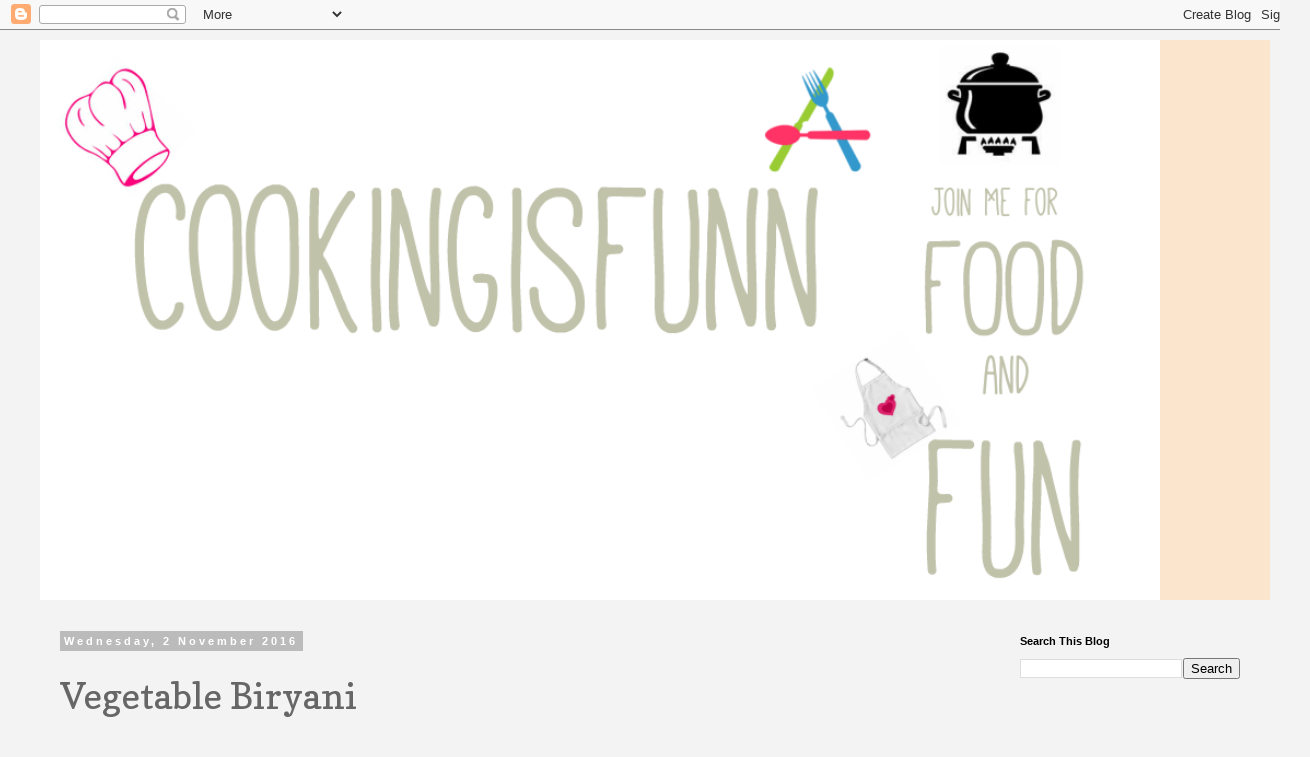

--- FILE ---
content_type: text/html; charset=UTF-8
request_url: https://cookingisfunn.blogspot.com/2016/11/vegetable-biryani.html
body_size: 17643
content:
<!DOCTYPE html>
<html class='v2' dir='ltr' lang='en-GB'>
<head>
<link href='https://www.blogger.com/static/v1/widgets/335934321-css_bundle_v2.css' rel='stylesheet' type='text/css'/>
<meta content='width=1100' name='viewport'/>
<meta content='text/html; charset=UTF-8' http-equiv='Content-Type'/>
<meta content='blogger' name='generator'/>
<link href='https://cookingisfunn.blogspot.com/favicon.ico' rel='icon' type='image/x-icon'/>
<link href='http://cookingisfunn.blogspot.com/2016/11/vegetable-biryani.html' rel='canonical'/>
<link rel="alternate" type="application/atom+xml" title="Cookingisfunn - Atom" href="https://cookingisfunn.blogspot.com/feeds/posts/default" />
<link rel="alternate" type="application/rss+xml" title="Cookingisfunn - RSS" href="https://cookingisfunn.blogspot.com/feeds/posts/default?alt=rss" />
<link rel="service.post" type="application/atom+xml" title="Cookingisfunn - Atom" href="https://www.blogger.com/feeds/1912594605472704178/posts/default" />

<link rel="alternate" type="application/atom+xml" title="Cookingisfunn - Atom" href="https://cookingisfunn.blogspot.com/feeds/7639635731655737837/comments/default" />
<!--Can't find substitution for tag [blog.ieCssRetrofitLinks]-->
<link href='https://blogger.googleusercontent.com/img/b/R29vZ2xl/AVvXsEjHs6HXz2QuqvoDzmRMaQF-n7ZBgqXQxSrjKvfXvZ9xBSoER5Hf24B8rUupGXl-IAc3t5p2hkte60zvFUEpMoX4odhtd5htS15g99R1EOD3rbHGy1LVAZRnfIKFbbox8Y_ZV0YcMCuO9Sl1/s1600/DSC_04341.png' rel='image_src'/>
<meta content='http://cookingisfunn.blogspot.com/2016/11/vegetable-biryani.html' property='og:url'/>
<meta content='Vegetable Biryani ' property='og:title'/>
<meta content='      Biryani, is an Indian mixed rice dish with its origins among the Muslims of the Indian subcontinent.  It is generally made with spices...' property='og:description'/>
<meta content='https://blogger.googleusercontent.com/img/b/R29vZ2xl/AVvXsEjHs6HXz2QuqvoDzmRMaQF-n7ZBgqXQxSrjKvfXvZ9xBSoER5Hf24B8rUupGXl-IAc3t5p2hkte60zvFUEpMoX4odhtd5htS15g99R1EOD3rbHGy1LVAZRnfIKFbbox8Y_ZV0YcMCuO9Sl1/w1200-h630-p-k-no-nu/DSC_04341.png' property='og:image'/>
<title>Cookingisfunn: Vegetable Biryani </title>
<style type='text/css'>@font-face{font-family:'Cardo';font-style:normal;font-weight:400;font-display:swap;src:url(//fonts.gstatic.com/s/cardo/v21/wlp_gwjKBV1pqhvP3IE7225PUCk.woff2)format('woff2');unicode-range:U+0304-0305,U+0308,U+0331,U+10330-1034A;}@font-face{font-family:'Cardo';font-style:normal;font-weight:400;font-display:swap;src:url(//fonts.gstatic.com/s/cardo/v21/wlp_gwjKBV1pqhv03IE7225PUCk.woff2)format('woff2');unicode-range:U+1F00-1FFF;}@font-face{font-family:'Cardo';font-style:normal;font-weight:400;font-display:swap;src:url(//fonts.gstatic.com/s/cardo/v21/wlp_gwjKBV1pqhv73IE7225PUCk.woff2)format('woff2');unicode-range:U+0370-0377,U+037A-037F,U+0384-038A,U+038C,U+038E-03A1,U+03A3-03FF;}@font-face{font-family:'Cardo';font-style:normal;font-weight:400;font-display:swap;src:url(//fonts.gstatic.com/s/cardo/v21/wlp_gwjKBV1pqhv63IE7225PUCk.woff2)format('woff2');unicode-range:U+0307-0308,U+0590-05FF,U+200C-2010,U+20AA,U+25CC,U+FB1D-FB4F;}@font-face{font-family:'Cardo';font-style:normal;font-weight:400;font-display:swap;src:url(//fonts.gstatic.com/s/cardo/v21/wlp_gwjKBV1pqhu63IE7225PUCk.woff2)format('woff2');unicode-range:U+10300-1032F;}@font-face{font-family:'Cardo';font-style:normal;font-weight:400;font-display:swap;src:url(//fonts.gstatic.com/s/cardo/v21/wlp_gwjKBV1pqhvM3IE7225PUCk.woff2)format('woff2');unicode-range:U+16A0-16F8;}@font-face{font-family:'Cardo';font-style:normal;font-weight:400;font-display:swap;src:url(//fonts.gstatic.com/s/cardo/v21/wlp_gwjKBV1pqhv23IE7225PUCk.woff2)format('woff2');unicode-range:U+0100-02BA,U+02BD-02C5,U+02C7-02CC,U+02CE-02D7,U+02DD-02FF,U+0304,U+0308,U+0329,U+1D00-1DBF,U+1E00-1E9F,U+1EF2-1EFF,U+2020,U+20A0-20AB,U+20AD-20C0,U+2113,U+2C60-2C7F,U+A720-A7FF;}@font-face{font-family:'Cardo';font-style:normal;font-weight:400;font-display:swap;src:url(//fonts.gstatic.com/s/cardo/v21/wlp_gwjKBV1pqhv43IE7225P.woff2)format('woff2');unicode-range:U+0000-00FF,U+0131,U+0152-0153,U+02BB-02BC,U+02C6,U+02DA,U+02DC,U+0304,U+0308,U+0329,U+2000-206F,U+20AC,U+2122,U+2191,U+2193,U+2212,U+2215,U+FEFF,U+FFFD;}@font-face{font-family:'Copse';font-style:normal;font-weight:400;font-display:swap;src:url(//fonts.gstatic.com/s/copse/v16/11hPGpDKz1rGb3dkFEmDUq-B.woff2)format('woff2');unicode-range:U+0000-00FF,U+0131,U+0152-0153,U+02BB-02BC,U+02C6,U+02DA,U+02DC,U+0304,U+0308,U+0329,U+2000-206F,U+20AC,U+2122,U+2191,U+2193,U+2212,U+2215,U+FEFF,U+FFFD;}</style>
<style id='page-skin-1' type='text/css'><!--
/*
-----------------------------------------------
Blogger Template Style
Name:     Simple
Designer: Blogger
URL:      www.blogger.com
----------------------------------------------- */
/* Content
----------------------------------------------- */
body {
font: normal normal 20px Georgia, Utopia, 'Palatino Linotype', Palatino, serif;
color: #666666;
background: #f3f3f3 none repeat scroll top left;
padding: 0 0 0 0;
}
html body .region-inner {
min-width: 0;
max-width: 100%;
width: auto;
}
h2 {
font-size: 22px;
}
a:link {
text-decoration:none;
color: #2288bb;
}
a:visited {
text-decoration:none;
color: #888888;
}
a:hover {
text-decoration:underline;
color: #33aaff;
}
.body-fauxcolumn-outer .fauxcolumn-inner {
background: transparent none repeat scroll top left;
_background-image: none;
}
.body-fauxcolumn-outer .cap-top {
position: absolute;
z-index: 1;
height: 400px;
width: 100%;
}
.body-fauxcolumn-outer .cap-top .cap-left {
width: 100%;
background: transparent none repeat-x scroll top left;
_background-image: none;
}
.content-outer {
-moz-box-shadow: 0 0 0 rgba(0, 0, 0, .15);
-webkit-box-shadow: 0 0 0 rgba(0, 0, 0, .15);
-goog-ms-box-shadow: 0 0 0 #333333;
box-shadow: 0 0 0 rgba(0, 0, 0, .15);
margin-bottom: 1px;
}
.content-inner {
padding: 10px 40px;
}
.content-inner {
background-color: #f3f3f3;
}
/* Header
----------------------------------------------- */
.header-outer {
background: #fce5cd none repeat-x scroll 0 -400px;
_background-image: none;
}
.Header h1 {
font: normal normal 40px 'Times New Roman', Times, FreeSerif, serif;
color: #000000;
text-shadow: 0 0 0 rgba(0, 0, 0, .2);
}
.Header h1 a {
color: #000000;
}
.Header .description {
font-size: 18px;
color: #f3f3f3;
}
.header-inner .Header .titlewrapper {
padding: 22px 0;
}
.header-inner .Header .descriptionwrapper {
padding: 0 0;
}
/* Tabs
----------------------------------------------- */
.tabs-inner .section:first-child {
border-top: 0 solid #dddddd;
}
.tabs-inner .section:first-child ul {
margin-top: -1px;
border-top: 1px solid #dddddd;
border-left: 1px solid #dddddd;
border-right: 1px solid #dddddd;
}
.tabs-inner .widget ul {
background: transparent none repeat-x scroll 0 -800px;
_background-image: none;
border-bottom: 1px solid #dddddd;
margin-top: 0;
margin-left: -30px;
margin-right: -30px;
}
.tabs-inner .widget li a {
display: inline-block;
padding: .6em 1em;
font: normal normal 16px Cardo;
color: #000000;
border-left: 1px solid #f3f3f3;
border-right: 1px solid #dddddd;
}
.tabs-inner .widget li:first-child a {
border-left: none;
}
.tabs-inner .widget li.selected a, .tabs-inner .widget li a:hover {
color: #000000;
background-color: #eeeeee;
text-decoration: none;
}
/* Columns
----------------------------------------------- */
.main-outer {
border-top: 0 solid transparent;
}
.fauxcolumn-left-outer .fauxcolumn-inner {
border-right: 1px solid transparent;
}
.fauxcolumn-right-outer .fauxcolumn-inner {
border-left: 1px solid transparent;
}
/* Headings
----------------------------------------------- */
div.widget > h2,
div.widget h2.title {
margin: 0 0 1em 0;
font: normal bold 11px 'Trebuchet MS',Trebuchet,Verdana,sans-serif;
color: #000000;
}
/* Widgets
----------------------------------------------- */
.widget .zippy {
color: #999999;
text-shadow: 2px 2px 1px rgba(0, 0, 0, .1);
}
.widget .popular-posts ul {
list-style: none;
}
/* Posts
----------------------------------------------- */
h2.date-header {
font: normal bold 11px Arial, Tahoma, Helvetica, FreeSans, sans-serif;
}
.date-header span {
background-color: #bbbbbb;
color: #ffffff;
padding: 0.4em;
letter-spacing: 3px;
margin: inherit;
}
.main-inner {
padding-top: 35px;
padding-bottom: 65px;
}
.main-inner .column-center-inner {
padding: 0 0;
}
.main-inner .column-center-inner .section {
margin: 0 1em;
}
.post {
margin: 0 0 45px 0;
}
h3.post-title, .comments h4 {
font: normal normal 36px Copse;
margin: .75em 0 0;
}
.post-body {
font-size: 110%;
line-height: 1.4;
position: relative;
}
.post-body img, .post-body .tr-caption-container, .Profile img, .Image img,
.BlogList .item-thumbnail img {
padding: 2px;
background: #ffffff;
border: 1px solid #eeeeee;
-moz-box-shadow: 1px 1px 5px rgba(0, 0, 0, .1);
-webkit-box-shadow: 1px 1px 5px rgba(0, 0, 0, .1);
box-shadow: 1px 1px 5px rgba(0, 0, 0, .1);
}
.post-body img, .post-body .tr-caption-container {
padding: 5px;
}
.post-body .tr-caption-container {
color: #666666;
}
.post-body .tr-caption-container img {
padding: 0;
background: transparent;
border: none;
-moz-box-shadow: 0 0 0 rgba(0, 0, 0, .1);
-webkit-box-shadow: 0 0 0 rgba(0, 0, 0, .1);
box-shadow: 0 0 0 rgba(0, 0, 0, .1);
}
.post-header {
margin: 0 0 1.5em;
line-height: 1.6;
font-size: 90%;
}
.post-footer {
margin: 20px -2px 0;
padding: 5px 10px;
color: #666666;
background-color: #eeeeee;
border-bottom: 1px solid #eeeeee;
line-height: 1.6;
font-size: 90%;
}
#comments .comment-author {
padding-top: 1.5em;
border-top: 1px solid transparent;
background-position: 0 1.5em;
}
#comments .comment-author:first-child {
padding-top: 0;
border-top: none;
}
.avatar-image-container {
margin: .2em 0 0;
}
#comments .avatar-image-container img {
border: 1px solid #eeeeee;
}
/* Comments
----------------------------------------------- */
.comments .comments-content .icon.blog-author {
background-repeat: no-repeat;
background-image: url([data-uri]);
}
.comments .comments-content .loadmore a {
border-top: 1px solid #999999;
border-bottom: 1px solid #999999;
}
.comments .comment-thread.inline-thread {
background-color: #eeeeee;
}
.comments .continue {
border-top: 2px solid #999999;
}
/* Accents
---------------------------------------------- */
.section-columns td.columns-cell {
border-left: 1px solid transparent;
}
.blog-pager {
background: transparent url(https://resources.blogblog.com/blogblog/data/1kt/simple/paging_dot.png) repeat-x scroll top center;
}
.blog-pager-older-link, .home-link,
.blog-pager-newer-link {
background-color: #f3f3f3;
padding: 5px;
}
.footer-outer {
border-top: 1px dashed #bbbbbb;
}
/* Mobile
----------------------------------------------- */
body.mobile  {
background-size: auto;
}
.mobile .body-fauxcolumn-outer {
background: transparent none repeat scroll top left;
}
.mobile .body-fauxcolumn-outer .cap-top {
background-size: 100% auto;
}
.mobile .content-outer {
-webkit-box-shadow: 0 0 3px rgba(0, 0, 0, .15);
box-shadow: 0 0 3px rgba(0, 0, 0, .15);
}
.mobile .tabs-inner .widget ul {
margin-left: 0;
margin-right: 0;
}
.mobile .post {
margin: 0;
}
.mobile .main-inner .column-center-inner .section {
margin: 0;
}
.mobile .date-header span {
padding: 0.1em 10px;
margin: 0 -10px;
}
.mobile h3.post-title {
margin: 0;
}
.mobile .blog-pager {
background: transparent none no-repeat scroll top center;
}
.mobile .footer-outer {
border-top: none;
}
.mobile .main-inner, .mobile .footer-inner {
background-color: #f3f3f3;
}
.mobile-index-contents {
color: #666666;
}
.mobile-link-button {
background-color: #2288bb;
}
.mobile-link-button a:link, .mobile-link-button a:visited {
color: #ffffff;
}
.mobile .tabs-inner .section:first-child {
border-top: none;
}
.mobile .tabs-inner .PageList .widget-content {
background-color: #eeeeee;
color: #000000;
border-top: 1px solid #dddddd;
border-bottom: 1px solid #dddddd;
}
.mobile .tabs-inner .PageList .widget-content .pagelist-arrow {
border-left: 1px solid #dddddd;
}
.post-body img { max-width: 850px; height: auto; }
--></style>
<style id='template-skin-1' type='text/css'><!--
body {
min-width: 1310px;
}
.content-outer, .content-fauxcolumn-outer, .region-inner {
min-width: 1310px;
max-width: 1310px;
_width: 1310px;
}
.main-inner .columns {
padding-left: 0px;
padding-right: 280px;
}
.main-inner .fauxcolumn-center-outer {
left: 0px;
right: 280px;
/* IE6 does not respect left and right together */
_width: expression(this.parentNode.offsetWidth -
parseInt("0px") -
parseInt("280px") + 'px');
}
.main-inner .fauxcolumn-left-outer {
width: 0px;
}
.main-inner .fauxcolumn-right-outer {
width: 280px;
}
.main-inner .column-left-outer {
width: 0px;
right: 100%;
margin-left: -0px;
}
.main-inner .column-right-outer {
width: 280px;
margin-right: -280px;
}
#layout {
min-width: 0;
}
#layout .content-outer {
min-width: 0;
width: 800px;
}
#layout .region-inner {
min-width: 0;
width: auto;
}
body#layout div.add_widget {
padding: 8px;
}
body#layout div.add_widget a {
margin-left: 32px;
}
--></style>
<link href='https://www.blogger.com/dyn-css/authorization.css?targetBlogID=1912594605472704178&amp;zx=1664db59-f004-434d-8f8c-91021881be2b' media='none' onload='if(media!=&#39;all&#39;)media=&#39;all&#39;' rel='stylesheet'/><noscript><link href='https://www.blogger.com/dyn-css/authorization.css?targetBlogID=1912594605472704178&amp;zx=1664db59-f004-434d-8f8c-91021881be2b' rel='stylesheet'/></noscript>
<meta name='google-adsense-platform-account' content='ca-host-pub-1556223355139109'/>
<meta name='google-adsense-platform-domain' content='blogspot.com'/>

<!-- data-ad-client=ca-pub-6225614511576364 -->

</head>
<body class='loading variant-simplysimple'>
<div class='navbar section' id='navbar' name='Navbar'><div class='widget Navbar' data-version='1' id='Navbar1'><script type="text/javascript">
    function setAttributeOnload(object, attribute, val) {
      if(window.addEventListener) {
        window.addEventListener('load',
          function(){ object[attribute] = val; }, false);
      } else {
        window.attachEvent('onload', function(){ object[attribute] = val; });
      }
    }
  </script>
<div id="navbar-iframe-container"></div>
<script type="text/javascript" src="https://apis.google.com/js/platform.js"></script>
<script type="text/javascript">
      gapi.load("gapi.iframes:gapi.iframes.style.bubble", function() {
        if (gapi.iframes && gapi.iframes.getContext) {
          gapi.iframes.getContext().openChild({
              url: 'https://www.blogger.com/navbar/1912594605472704178?po\x3d7639635731655737837\x26origin\x3dhttps://cookingisfunn.blogspot.com',
              where: document.getElementById("navbar-iframe-container"),
              id: "navbar-iframe"
          });
        }
      });
    </script><script type="text/javascript">
(function() {
var script = document.createElement('script');
script.type = 'text/javascript';
script.src = '//pagead2.googlesyndication.com/pagead/js/google_top_exp.js';
var head = document.getElementsByTagName('head')[0];
if (head) {
head.appendChild(script);
}})();
</script>
</div></div>
<div class='body-fauxcolumns'>
<div class='fauxcolumn-outer body-fauxcolumn-outer'>
<div class='cap-top'>
<div class='cap-left'></div>
<div class='cap-right'></div>
</div>
<div class='fauxborder-left'>
<div class='fauxborder-right'></div>
<div class='fauxcolumn-inner'>
</div>
</div>
<div class='cap-bottom'>
<div class='cap-left'></div>
<div class='cap-right'></div>
</div>
</div>
</div>
<div class='content'>
<div class='content-fauxcolumns'>
<div class='fauxcolumn-outer content-fauxcolumn-outer'>
<div class='cap-top'>
<div class='cap-left'></div>
<div class='cap-right'></div>
</div>
<div class='fauxborder-left'>
<div class='fauxborder-right'></div>
<div class='fauxcolumn-inner'>
</div>
</div>
<div class='cap-bottom'>
<div class='cap-left'></div>
<div class='cap-right'></div>
</div>
</div>
</div>
<div class='content-outer'>
<div class='content-cap-top cap-top'>
<div class='cap-left'></div>
<div class='cap-right'></div>
</div>
<div class='fauxborder-left content-fauxborder-left'>
<div class='fauxborder-right content-fauxborder-right'></div>
<div class='content-inner'>
<header>
<div class='header-outer'>
<div class='header-cap-top cap-top'>
<div class='cap-left'></div>
<div class='cap-right'></div>
</div>
<div class='fauxborder-left header-fauxborder-left'>
<div class='fauxborder-right header-fauxborder-right'></div>
<div class='region-inner header-inner'>
<div class='header section' id='header' name='Header'><div class='widget Header' data-version='1' id='Header1'>
<div id='header-inner'>
<a href='https://cookingisfunn.blogspot.com/' style='display: block'>
<img alt='Cookingisfunn' height='560px; ' id='Header1_headerimg' src='https://blogger.googleusercontent.com/img/b/R29vZ2xl/AVvXsEj5SrbYkmbfWKcEfPY4UjPKU34_n8aCYfjTFtFGFUD-pd3HjucYQPYgydUOIqzCFWUWtV5v2ZMA2xbkgWv80M87lyKCtpWeAEA9PIlKwZRfzve5S9GbexIgq0TuuzPn4-0ibNUlNweoDYyb/s1600/cover+pic11.png' style='display: block' width='1120px; '/>
</a>
</div>
</div></div>
</div>
</div>
<div class='header-cap-bottom cap-bottom'>
<div class='cap-left'></div>
<div class='cap-right'></div>
</div>
</div>
</header>
<div class='tabs-outer'>
<div class='tabs-cap-top cap-top'>
<div class='cap-left'></div>
<div class='cap-right'></div>
</div>
<div class='fauxborder-left tabs-fauxborder-left'>
<div class='fauxborder-right tabs-fauxborder-right'></div>
<div class='region-inner tabs-inner'>
<div class='tabs no-items section' id='crosscol' name='Cross-column'></div>
<div class='tabs no-items section' id='crosscol-overflow' name='Cross-Column 2'></div>
</div>
</div>
<div class='tabs-cap-bottom cap-bottom'>
<div class='cap-left'></div>
<div class='cap-right'></div>
</div>
</div>
<div class='main-outer'>
<div class='main-cap-top cap-top'>
<div class='cap-left'></div>
<div class='cap-right'></div>
</div>
<div class='fauxborder-left main-fauxborder-left'>
<div class='fauxborder-right main-fauxborder-right'></div>
<div class='region-inner main-inner'>
<div class='columns fauxcolumns'>
<div class='fauxcolumn-outer fauxcolumn-center-outer'>
<div class='cap-top'>
<div class='cap-left'></div>
<div class='cap-right'></div>
</div>
<div class='fauxborder-left'>
<div class='fauxborder-right'></div>
<div class='fauxcolumn-inner'>
</div>
</div>
<div class='cap-bottom'>
<div class='cap-left'></div>
<div class='cap-right'></div>
</div>
</div>
<div class='fauxcolumn-outer fauxcolumn-left-outer'>
<div class='cap-top'>
<div class='cap-left'></div>
<div class='cap-right'></div>
</div>
<div class='fauxborder-left'>
<div class='fauxborder-right'></div>
<div class='fauxcolumn-inner'>
</div>
</div>
<div class='cap-bottom'>
<div class='cap-left'></div>
<div class='cap-right'></div>
</div>
</div>
<div class='fauxcolumn-outer fauxcolumn-right-outer'>
<div class='cap-top'>
<div class='cap-left'></div>
<div class='cap-right'></div>
</div>
<div class='fauxborder-left'>
<div class='fauxborder-right'></div>
<div class='fauxcolumn-inner'>
</div>
</div>
<div class='cap-bottom'>
<div class='cap-left'></div>
<div class='cap-right'></div>
</div>
</div>
<!-- corrects IE6 width calculation -->
<div class='columns-inner'>
<div class='column-center-outer'>
<div class='column-center-inner'>
<div class='main section' id='main' name='Main'><div class='widget Blog' data-version='1' id='Blog1'>
<div class='blog-posts hfeed'>

          <div class="date-outer">
        
<h2 class='date-header'><span>Wednesday, 2 November 2016</span></h2>

          <div class="date-posts">
        
<div class='post-outer'>
<div class='post hentry uncustomized-post-template' itemprop='blogPost' itemscope='itemscope' itemtype='http://schema.org/BlogPosting'>
<meta content='https://blogger.googleusercontent.com/img/b/R29vZ2xl/AVvXsEjHs6HXz2QuqvoDzmRMaQF-n7ZBgqXQxSrjKvfXvZ9xBSoER5Hf24B8rUupGXl-IAc3t5p2hkte60zvFUEpMoX4odhtd5htS15g99R1EOD3rbHGy1LVAZRnfIKFbbox8Y_ZV0YcMCuO9Sl1/s1600/DSC_04341.png' itemprop='image_url'/>
<meta content='1912594605472704178' itemprop='blogId'/>
<meta content='7639635731655737837' itemprop='postId'/>
<a name='7639635731655737837'></a>
<h3 class='post-title entry-title' itemprop='name'>
Vegetable Biryani 
</h3>
<div class='post-header'>
<div class='post-header-line-1'></div>
</div>
<div class='post-body entry-content' id='post-body-7639635731655737837' itemprop='description articleBody'>
<div dir="ltr" style="text-align: left;" trbidi="on">
<div style="text-align: justify;">
<br /></div>
<div class="separator" style="clear: both; text-align: center;">
<a href="https://blogger.googleusercontent.com/img/b/R29vZ2xl/AVvXsEjHs6HXz2QuqvoDzmRMaQF-n7ZBgqXQxSrjKvfXvZ9xBSoER5Hf24B8rUupGXl-IAc3t5p2hkte60zvFUEpMoX4odhtd5htS15g99R1EOD3rbHGy1LVAZRnfIKFbbox8Y_ZV0YcMCuO9Sl1/s1600/DSC_04341.png" imageanchor="1" style="margin-left: 1em; margin-right: 1em;"><img border="0" src="https://blogger.googleusercontent.com/img/b/R29vZ2xl/AVvXsEjHs6HXz2QuqvoDzmRMaQF-n7ZBgqXQxSrjKvfXvZ9xBSoER5Hf24B8rUupGXl-IAc3t5p2hkte60zvFUEpMoX4odhtd5htS15g99R1EOD3rbHGy1LVAZRnfIKFbbox8Y_ZV0YcMCuO9Sl1/s1600/DSC_04341.png" /></a></div>
<div style="text-align: justify;">
Biryani, is an Indian mixed rice dish with its origins among the Muslims of the Indian subcontinent.&nbsp; It is generally made with spices, rice, and meat. Biryani is derived from the Farsi word 'Birian'. Based on the name, and cooking style, one can conclude that the dish originated in Persia and/or Arabia. It could have come from Persia via Afghanistan to North India.</div>
<div style="text-align: justify;">
<br /></div>
<div style="text-align: justify;">
Pilaf or Pulao, as it is known in the South Asia and the Indian Subcontinent, is another mixed rice dish popular in Indian, Pakistani and Middle Eastern cuisine. Pulao tends to be plainer than the biryani and consists of either vegetables or meat cooked with rice. Vegtable Biryani is very famous and delicious one to enjoy. I am not so Biryani Lover, As very rarely I do make it, Rare means once in a year I guess ;) But somehow, when you want to eat something different in your dinner, Why not try to make this delicious vegetable biryani. I love the hint of Saffron mflk the most in this Biryani. It takes the dish on another level. As I said I am not so so Biryani Lover, But when I got the parcel of <b>EASTERN SPICES</b> at my home here in Qatar. There's <b>Sindhi Biryani Mix </b>packet in the parcel. The day when I got the parcel, I was so sure to make some layered Vegetable Biryani with this spice mix. And the day is here. In the morning I started preparations to make this Biryani and ended with delicious one. The best part of this Biryani was the spices. And I could get that restaurant style Biryani taste by only <b>Eastern spices. Here are the products which I got from the company. Take a look of the products.</b></div>
<div style="text-align: justify;">
<b><br /></b></div>
<div class="separator" style="clear: both; text-align: center;">
<a href="https://blogger.googleusercontent.com/img/b/R29vZ2xl/AVvXsEilMZL7oQxK3X9UEN_6mKwZNZIUO98S0qJ6DipEO-Tr_EoO4FC-MzY6VVBCZNbT8K8PsY-QkMbgnah57pF0Me5cqNSp03a_X1vxkhNZvog1apzk4w1Vyi5w2a929RdTK_15HrDDajM9N7L8/s1600/eastern+spices.png" imageanchor="1" style="margin-left: 1em; margin-right: 1em;"><img border="0" src="https://blogger.googleusercontent.com/img/b/R29vZ2xl/AVvXsEilMZL7oQxK3X9UEN_6mKwZNZIUO98S0qJ6DipEO-Tr_EoO4FC-MzY6VVBCZNbT8K8PsY-QkMbgnah57pF0Me5cqNSp03a_X1vxkhNZvog1apzk4w1Vyi5w2a929RdTK_15HrDDajM9N7L8/s1600/eastern+spices.png" /></a></div>
<div style="text-align: justify;">
<b><br /></b></div>
<b>Eastern Spices is the one of the Indian based leading spices brand, who offers spice powders, spice mixes, masala blends, pickles, breakfast powders, whole seeds, beverages, rice powders, ready to cook products, and other products. I have got most of the products from the brand. And I tried all of them. Before the brand sent me the spice parcel, I was already aware of its quality. The Sambar Masala Powder of Eastern Spices is just perfect. This post is for Eastern spices and to review their products.&nbsp;</b><br />
<br />
<div class="separator" style="clear: both; text-align: center;">
<a href="https://blogger.googleusercontent.com/img/b/R29vZ2xl/AVvXsEjPZZDfPU7M0UlnsfNbxrJPvVed9U3jrNeEqmALlNd3ISsePuDZR5t2jq3W0WrF-NodWgCQJfBFvQmqrRf_K5Rdiki4ZFth22mWJFvXP5ym_HdFSLOZ8bRXVYPmMtTyE4k4nZ6BiwFpzDp-/s1600/DSC_04631.png" imageanchor="1" style="margin-left: 1em; margin-right: 1em;"><img border="0" src="https://blogger.googleusercontent.com/img/b/R29vZ2xl/AVvXsEjPZZDfPU7M0UlnsfNbxrJPvVed9U3jrNeEqmALlNd3ISsePuDZR5t2jq3W0WrF-NodWgCQJfBFvQmqrRf_K5Rdiki4ZFth22mWJFvXP5ym_HdFSLOZ8bRXVYPmMtTyE4k4nZ6BiwFpzDp-/s1600/DSC_04631.png" /></a></div>
<br />
<b>Using this Sindhi Biryani Mix for my vegetable biryani was the perfect masala mix and the result to use the product was outstanding. You must have tasted many Pulao dishes and Biryanis. But when you make them at home, and want to have some restaurant style taste, This Eastern Spice mix is the perfect option to get the flavor.&nbsp; Meanwhile check the product review rating below and at the same time, check out the recipe of this delicious Vegetable Biryani!!!</b><br />
<br />
<b><b>So, The product review is</b></b><br />
<br />
<div class="separator" style="clear: both; text-align: center;">
<a href="https://blogger.googleusercontent.com/img/b/R29vZ2xl/AVvXsEgtABcSK4AUgkKUCFWDeiuW7yzEXbnjVXjYd32fHrwORK9Ebv7g_uDGrpmGfX8TH2_sML6kt4On7iNep21luOgA4G5bPxfRawh-nstviWKQncgeTpVhqQuMFdajxmlqL3doKj1Sg5-o1pNh/s1600/DSC_0404.png" imageanchor="1" style="margin-left: 1em; margin-right: 1em;"><img border="0" src="https://blogger.googleusercontent.com/img/b/R29vZ2xl/AVvXsEgtABcSK4AUgkKUCFWDeiuW7yzEXbnjVXjYd32fHrwORK9Ebv7g_uDGrpmGfX8TH2_sML6kt4On7iNep21luOgA4G5bPxfRawh-nstviWKQncgeTpVhqQuMFdajxmlqL3doKj1Sg5-o1pNh/s1600/DSC_0404.png" /></a></div>
<b><b>&nbsp;<span style="font-size: x-large;"> </span></b></b><br />
<b><span style="font-size: x-large;">Quality of Product: 10/10</span></b><br />
<b><span style="font-size: x-large;">Quantity of Product: 9/10</span></b><br />
<b><span style="font-size: x-large;">Health Benefits: 10/10&nbsp;</span></b><br />
<b><span style="font-size: x-large;">Price Rating: 10/10</span></b><br />
<br />
<div class="separator" style="clear: both; text-align: center;">
</div>
<br />
<div class="separator" style="clear: both; text-align: center;">
<a href="https://blogger.googleusercontent.com/img/b/R29vZ2xl/AVvXsEgAMEaiel5Ub8w26OQjAeGcVqSPuTdJL87QHmJKOTsrHacXthCcZOp5cLHc-T85m-41IuDaHrpofUnNfiKySBPXIfwkVXy60OgVp3qRPl-xeq3a8K3OxXuwnoifOMn9qJ4-eYj1tFbGG9Xi/s1600/DSC_04671.png" imageanchor="1" style="margin-left: 1em; margin-right: 1em;"><img border="0" src="https://blogger.googleusercontent.com/img/b/R29vZ2xl/AVvXsEgAMEaiel5Ub8w26OQjAeGcVqSPuTdJL87QHmJKOTsrHacXthCcZOp5cLHc-T85m-41IuDaHrpofUnNfiKySBPXIfwkVXy60OgVp3qRPl-xeq3a8K3OxXuwnoifOMn9qJ4-eYj1tFbGG9Xi/s1600/DSC_04671.png" /></a></div>
<br />
<b><span style="font-size: large;">Ingredients</span></b><br />
<br />
2 cups Basmati rice, soaked and drained<br />
1 bay leaf <br />
1 small piece cinnamon<br />
1 clove<br />
1 cardamom<br />
Salt to taste<br />
1/4 cup Saffron milk<br />
&nbsp;2 Cups Boiled veggies (Carrots, Potatoes, Green peas, and french beans, Capsicum)<br />
2 Tbs Oil<br />
1/2 tsp Cumin seeds<br />
1 Big Onion, finely chopped<br />
2 tsp Ginger Garlic paste<br />
1/2 tsp Red chili Powder<br />
1/4 tsp Turmeric Powder<br />
2 tsp Coriander Powder<br />
<b>1 tsp Eastern Biryani Masla</b><br />
1/2 Cup Finely chopped Tomatoes<br />
Sugar as per your taste <br />
Salt to taste <br />
<br />
<b><span style="font-size: large;">Method</span></b><br />
<br />
1. Combine 5 cups of water, bay leaf, cinnamon, clove, cardamom, rice and salt in a deep non-stick pan, cover with a lid and cook on a medium flame for 10 minutes or till the rice is cooked. Strain the rice using a strainer and keep aside.<br />
<br />
2. Heat the oil in a deep non-stick pan and add the cumin seeds. When the seeds crackle, add the onions and saute on a medium flame for few minutes or till the onions turn translucent.<br />
<br />
3. Add the Ginger Garlic paste, turmeric powder, coriander powder, chili powder and Eastern Biryani masala and saute on a medium flame for a few seconds.<br />
<br />
4. Add the tomatoes and 2 tbsp of water, mix well and cook on a medium flame for 4 to 5 minutes.<br />
<br />
5. Add the mixed vegetables, salt and cook on a medium flame for another 2 to 3 minutes, while stirring occasionally.<br />
<br />
&nbsp;6. Add the sugar, mix well and cook on a medium flame for 1 more minute.<br />
<br />
<br />
<span style="font-size: large;"><b>How to make layers of Biryani</b></span><br />
<br />
&nbsp; <br />
&nbsp;&nbsp;&nbsp; 1. Take a Glass baking Bowl and make a layer of Rice on that. Add sprinkle Saffron milk on that. and spread it evenly.<br />
<br />
&nbsp;&nbsp;&nbsp; 2. Transfer &#189; of the vegetable mixture in a Bowl and spread it evenly with the back of a spoon.<br />
<br />
&nbsp;&nbsp;&nbsp; 3. Top it with the remaining &#189; of the rice and spread it evenly.<br />
<br />
&nbsp;&nbsp;&nbsp; 4. Pour the Saffron milk on rice layer and<br />
<br />
&nbsp;&nbsp;&nbsp; 5. Place the Bowl in microwave and cook it for 5 minutes.<br />
<br />
<br />
Garnish it with ghee roasted Cashews and some chopped Coriander leaves, You can garnish with some fried onions too :)<br />
<br />
Serve the Biryani immediately and Enjoyyyyyyyyyyyy!!!!!!!!!!!!!!!<br />
<br />
<div class="separator" style="clear: both; text-align: center;">
<a href="https://blogger.googleusercontent.com/img/b/R29vZ2xl/AVvXsEgu1qqCj5f9hgPOYFL_Cwrb5_HIwySeL9V8nV9DXDh4FAv5pna4b8RKhrHP687Rtc2N9CKhLBKxwtrfc8IEPfDRhyk7FNd3GbXFyMYfYyF8C22IPvBEzDRXbrudhSHWfOG33rDBV5m0VI7R/s1600/DSC_046123.png" imageanchor="1" style="margin-left: 1em; margin-right: 1em;"><img border="0" src="https://blogger.googleusercontent.com/img/b/R29vZ2xl/AVvXsEgu1qqCj5f9hgPOYFL_Cwrb5_HIwySeL9V8nV9DXDh4FAv5pna4b8RKhrHP687Rtc2N9CKhLBKxwtrfc8IEPfDRhyk7FNd3GbXFyMYfYyF8C22IPvBEzDRXbrudhSHWfOG33rDBV5m0VI7R/s1600/DSC_046123.png" /></a></div>
<br />
<br /></div>
<div style='clear: both;'></div>
</div>
<div class='post-footer'>
<div class='post-footer-line post-footer-line-1'>
<span class='post-author vcard'>
Posted by
<span class='fn' itemprop='author' itemscope='itemscope' itemtype='http://schema.org/Person'>
<meta content='https://www.blogger.com/profile/03840637287236670400' itemprop='url'/>
<a class='g-profile' href='https://www.blogger.com/profile/03840637287236670400' rel='author' title='author profile'>
<span itemprop='name'>Cookingisfunn</span>
</a>
</span>
</span>
<span class='post-timestamp'>
at
<meta content='http://cookingisfunn.blogspot.com/2016/11/vegetable-biryani.html' itemprop='url'/>
<a class='timestamp-link' href='https://cookingisfunn.blogspot.com/2016/11/vegetable-biryani.html' rel='bookmark' title='permanent link'><abbr class='published' itemprop='datePublished' title='2016-11-02T23:33:00-07:00'>23:33</abbr></a>
</span>
<span class='post-comment-link'>
</span>
<span class='post-icons'>
<span class='item-control blog-admin pid-231213495'>
<a href='https://www.blogger.com/post-edit.g?blogID=1912594605472704178&postID=7639635731655737837&from=pencil' title='Edit Post'>
<img alt='' class='icon-action' height='18' src='https://resources.blogblog.com/img/icon18_edit_allbkg.gif' width='18'/>
</a>
</span>
</span>
<div class='post-share-buttons goog-inline-block'>
<a class='goog-inline-block share-button sb-email' href='https://www.blogger.com/share-post.g?blogID=1912594605472704178&postID=7639635731655737837&target=email' target='_blank' title='Email This'><span class='share-button-link-text'>Email This</span></a><a class='goog-inline-block share-button sb-blog' href='https://www.blogger.com/share-post.g?blogID=1912594605472704178&postID=7639635731655737837&target=blog' onclick='window.open(this.href, "_blank", "height=270,width=475"); return false;' target='_blank' title='BlogThis!'><span class='share-button-link-text'>BlogThis!</span></a><a class='goog-inline-block share-button sb-twitter' href='https://www.blogger.com/share-post.g?blogID=1912594605472704178&postID=7639635731655737837&target=twitter' target='_blank' title='Share to X'><span class='share-button-link-text'>Share to X</span></a><a class='goog-inline-block share-button sb-facebook' href='https://www.blogger.com/share-post.g?blogID=1912594605472704178&postID=7639635731655737837&target=facebook' onclick='window.open(this.href, "_blank", "height=430,width=640"); return false;' target='_blank' title='Share to Facebook'><span class='share-button-link-text'>Share to Facebook</span></a><a class='goog-inline-block share-button sb-pinterest' href='https://www.blogger.com/share-post.g?blogID=1912594605472704178&postID=7639635731655737837&target=pinterest' target='_blank' title='Share to Pinterest'><span class='share-button-link-text'>Share to Pinterest</span></a>
</div>
</div>
<div class='post-footer-line post-footer-line-2'>
<span class='post-labels'>
</span>
</div>
<div class='post-footer-line post-footer-line-3'>
<span class='post-location'>
</span>
</div>
</div>
</div>
<div class='comments' id='comments'>
<a name='comments'></a>
<h4>No comments:</h4>
<div id='Blog1_comments-block-wrapper'>
<dl class='avatar-comment-indent' id='comments-block'>
</dl>
</div>
<p class='comment-footer'>
<div class='comment-form'>
<a name='comment-form'></a>
<h4 id='comment-post-message'>Post a Comment</h4>
<p>
</p>
<a href='https://www.blogger.com/comment/frame/1912594605472704178?po=7639635731655737837&hl=en-GB&saa=85391&origin=https://cookingisfunn.blogspot.com' id='comment-editor-src'></a>
<iframe allowtransparency='true' class='blogger-iframe-colorize blogger-comment-from-post' frameborder='0' height='410px' id='comment-editor' name='comment-editor' src='' width='100%'></iframe>
<script src='https://www.blogger.com/static/v1/jsbin/2830521187-comment_from_post_iframe.js' type='text/javascript'></script>
<script type='text/javascript'>
      BLOG_CMT_createIframe('https://www.blogger.com/rpc_relay.html');
    </script>
</div>
</p>
</div>
</div>
<div class='inline-ad'>
<script type="text/javascript">
    google_ad_client = "ca-pub-6225614511576364";
    google_ad_host = "ca-host-pub-1556223355139109";
    google_ad_host_channel = "L0007";
    google_ad_slot = "1584230532";
    google_ad_width = 300;
    google_ad_height = 250;
</script>
<!-- cookingisfunn_main_Blog1_300x250_as -->
<script type="text/javascript"
src="//pagead2.googlesyndication.com/pagead/show_ads.js">
</script>
</div>

        </div></div>
      
</div>
<div class='blog-pager' id='blog-pager'>
<span id='blog-pager-newer-link'>
<a class='blog-pager-newer-link' href='https://cookingisfunn.blogspot.com/2016/11/gulab-jamun.html' id='Blog1_blog-pager-newer-link' title='Newer Post'>Newer Post</a>
</span>
<span id='blog-pager-older-link'>
<a class='blog-pager-older-link' href='https://cookingisfunn.blogspot.com/2016/10/pear-and-chocolate-cake-dessert-glass.html' id='Blog1_blog-pager-older-link' title='Older Post'>Older Post</a>
</span>
<a class='home-link' href='https://cookingisfunn.blogspot.com/'>Home</a>
</div>
<div class='clear'></div>
<div class='post-feeds'>
<div class='feed-links'>
Subscribe to:
<a class='feed-link' href='https://cookingisfunn.blogspot.com/feeds/7639635731655737837/comments/default' target='_blank' type='application/atom+xml'>Post Comments (Atom)</a>
</div>
</div>
</div></div>
</div>
</div>
<div class='column-left-outer'>
<div class='column-left-inner'>
<aside>
</aside>
</div>
</div>
<div class='column-right-outer'>
<div class='column-right-inner'>
<aside>
<div class='sidebar section' id='sidebar-right-1'><div class='widget BlogSearch' data-version='1' id='BlogSearch1'>
<h2 class='title'>Search This Blog</h2>
<div class='widget-content'>
<div id='BlogSearch1_form'>
<form action='https://cookingisfunn.blogspot.com/search' class='gsc-search-box' target='_top'>
<table cellpadding='0' cellspacing='0' class='gsc-search-box'>
<tbody>
<tr>
<td class='gsc-input'>
<input autocomplete='off' class='gsc-input' name='q' size='10' title='search' type='text' value=''/>
</td>
<td class='gsc-search-button'>
<input class='gsc-search-button' title='search' type='submit' value='Search'/>
</td>
</tr>
</tbody>
</table>
</form>
</div>
</div>
<div class='clear'></div>
</div><div class='widget AdSense' data-version='1' id='AdSense1'>
<div class='widget-content'>
<script type="text/javascript">
    google_ad_client = "ca-pub-6225614511576364";
    google_ad_host = "ca-host-pub-1556223355139109";
    google_ad_host_channel = "L0001";
    google_ad_slot = "7340409739";
    google_ad_width = 120;
    google_ad_height = 240;
</script>
<!-- cookingisfunn_sidebar-right-1_AdSense1_120x240_as -->
<script type="text/javascript"
src="//pagead2.googlesyndication.com/pagead/show_ads.js">
</script>
<div class='clear'></div>
</div>
</div><div class='widget Profile' data-version='1' id='Profile1'>
<h2>About Me</h2>
<div class='widget-content'>
<dl class='profile-datablock'>
<dt class='profile-data'>
<a class='profile-name-link g-profile' href='https://www.blogger.com/profile/03840637287236670400' rel='author' style='background-image: url(//www.blogger.com/img/logo-16.png);'>
Cookingisfunn
</a>
</dt>
</dl>
<a class='profile-link' href='https://www.blogger.com/profile/03840637287236670400' rel='author'>View my complete profile</a>
<div class='clear'></div>
</div>
</div><div class='widget HTML' data-version='1' id='HTML3'>
<div class='widget-content'>
<a href="http://facebook.com/waagmisoni" target="_blank"><img src="https://lh3.googleusercontent.com/blogger_img_proxy/AEn0k_sZlXW-RFCLvVW6_wXa_YkbTngD7QwiBV-N2QcMhKR54Kv4ndDTq5-efwcgQzGzDGoyJ89liMqxyzX_yK9S05KBR9GbS4nv7OmOQTQ2_hvGWZycVplQgecnhDAwiYUwN-o1eL8=s0-d" border="0" alt=" photo fb_zps8hipl0il.jpg"></a>
<a href="http://twitter.com/@soni_waagmi" target="_blank"><img src="https://lh3.googleusercontent.com/blogger_img_proxy/AEn0k_vm8-R13CKaB_RfcytV3HVSyIv1GVX0tAQPiy65GWphlzevUKHMazw1jZZB9prs4GMTQetgR3YS6N-PJhYKK3I5B6Y7skQEAkmfMD87856DmPTllWT3hXbQ1JjSWAE835me4diWVCoXv4RLi9CI_Z4eS1XQtLM=s0-d" border="0" alt=" photo Twitter-bird-small_zpszy3v6ymo.jpg"></a>
<a href="http://googleplus.com/waagmisoni(Cookingisfunn)" target="_blank"><img src="https://lh3.googleusercontent.com/blogger_img_proxy/AEn0k_v7w7b0wRiY8I3VKQomkA3K-TF_u3zDuacvqnvLkujlwrTRgfH9KeycRhZJSp2sGdjuPFvH36EcZY7HqknV4Y-Zm8R8A2Z7H1kMXDd6QGIm-baXhNABSI9ZaFj-hj2iXB8Bd_PssEez=s0-d" border="0" alt=" photo gplus_zps1rrzejsw.png"></a>
</div>
<div class='clear'></div>
</div><div class='widget HTML' data-version='1' id='HTML4'>
<div class='widget-content'>
<div id="fb-root"></div>
<script>(function(d, s, id) {
  var js, fjs = d.getElementsByTagName(s)[0];
  if (d.getElementById(id)) return;
  js = d.createElement(s); js.id = id;
  js.src = "//connect.facebook.net/en_US/sdk.js#xfbml=1&version=v2.5";
  fjs.parentNode.insertBefore(js, fjs);
}(document, 'script', 'facebook-jssdk'));</script>

<div class="fb-page" data-href="https://www.facebook.com/Cookingisfunn/" data-small-header="false" data-adapt-container-width="true" data-hide-cover="false" data-show-facepile="true"><div class="fb-xfbml-parse-ignore"><blockquote cite="https://www.facebook.com/Cookingisfunn/"><a href="https://www.facebook.com/Cookingisfunn/">Cookingisfunn</a></blockquote></div></div>
</div>
<div class='clear'></div>
</div><div class='widget HTML' data-version='1' id='HTML2'>
<h2 class='title'>Follow me at</h2>
<div class='widget-content'>
<a href="http://ow.ly/Y7wOc
" target="_blank" title="Top recipes on Restokitch"> <img src="https://lh3.googleusercontent.com/blogger_img_proxy/AEn0k_ulzn-DbDtGnta4AHlFh37El4dZIWo0qFntDmn3Se8T-qIiRKN5ogIr9mPPgOU3It0UCH6JtGsIHseBE9QJi4lpHqSOysOCt4R6pokUjA=s0-d" alt="Find me on Restokitch"></a>
</div>
<div class='clear'></div>
</div><div class='widget HTML' data-version='1' id='HTML7'>
<h2 class='title'>My Foodgawker gallery</h2>
<div class='widget-content'>
<div align="center"><a href="http://foodgawker.com/post/archive/your-username/" title="my foodgawker gallery"><img src="https://lh3.googleusercontent.com/blogger_img_proxy/AEn0k_vw6MxNOUc7QqrEyptvUqG8wBkwOCuFKf8Z9QY6JCDuQvo11Wka1qeVTD_kxyAwb40t54laxIg404fP6ZWwbzYrnFfDEwAcOaNxAdJ2mxPYCtV3F8Ac1pTjG9WcyJtYFQ=s0-d" alt="my foodgawker gallery"></a></div>
</div>
<div class='clear'></div>
</div><div class='widget HTML' data-version='1' id='HTML5'>
<div class='widget-content'>
<a href="http://www.archanaskitchen.com/waagmi-soni" title="Archana's Kitchen - Simple Recipes & Cooking Ideas"> <img src="https://lh3.googleusercontent.com/blogger_img_proxy/AEn0k_vqdjHR-UH_f4G5arTXJmPBTE_My3X42Anv8yviqXdtmjf8N8C_Z7aCFv6PlGpZbwtEHEVckxweFNTLihqEsr9sKTHqu5MWoZgfLVX2Mk0IAJsq17fetGnW1LS7MOAgK0TIrJ4ZtT4P4kQB=s0-d" alt="Find me on Archana&#39;s Kitchen"></a>
</div>
<div class='clear'></div>
</div><div class='widget HTML' data-version='1' id='HTML6'>
<div class='widget-content'>
<a title="myTaste.in" href="http://www.mytaste.in/" id="hr-XWVmq" target="_parent"><img src="https://lh3.googleusercontent.com/blogger_img_proxy/AEn0k_twIb3t_Kp-lvLeHUJEdvwwqRJXzEK7PCSqQoPaqwnaWfTIb3ReIaHhj_8sRh5WK-KZGfHtZCLRloD6dM8AmWhBxs3vbGKvTAV3i8VByd3Rf4JW_7UMeWT6SsyD1KIG_x1XroqxcAZdzg=s0-d" alt="myTaste.in" border="0"></a><script type="text/javascript"> var hr_currentTime = new Date(); var hr_timestamp = Date.parse(hr_currentTime.getMonth() + 1 + "/" + hr_currentTime.getDate() + "/" + hr_currentTime.getFullYear()) / 1000; document.write('<scr'+'ipt type="text/javascript" src="http://widget.mytaste.in/blogcounter.js?blog_id=XWVmq&timestamp=' + hr_timestamp +'"></scr'+'ipt>'); </script>
</div>
<div class='clear'></div>
</div><div class='widget Image' data-version='1' id='Image1'>
<h2>#Foodiemonday #Bloghop</h2>
<div class='widget-content'>
<img alt='#Foodiemonday #Bloghop' height='200' id='Image1_img' src='https://blogger.googleusercontent.com/img/b/R29vZ2xl/AVvXsEiy8Ib5p9oEE3xdh9MOWcvioBiFbeiq8XOnd1xa86kbDYQ7JAfrMgDIIgGAuoUzxEAg-lN8pSOQwBHpi4OqkDAgFQ1aaF1sXl4I_bbTQVr1ic8l0k9U3RLmDx3_mhJocFFRjiRTftbhG2oq/s1600-r/logo+bloghop.jpg' width='200'/>
<br/>
</div>
<div class='clear'></div>
</div><div class='widget BlogArchive' data-version='1' id='BlogArchive1'>
<h2>Blog Archive</h2>
<div class='widget-content'>
<div id='ArchiveList'>
<div id='BlogArchive1_ArchiveList'>
<ul class='hierarchy'>
<li class='archivedate collapsed'>
<a class='toggle' href='javascript:void(0)'>
<span class='zippy'>

        &#9658;&#160;
      
</span>
</a>
<a class='post-count-link' href='https://cookingisfunn.blogspot.com/2020/'>
2020
</a>
<span class='post-count' dir='ltr'>(17)</span>
<ul class='hierarchy'>
<li class='archivedate collapsed'>
<a class='toggle' href='javascript:void(0)'>
<span class='zippy'>

        &#9658;&#160;
      
</span>
</a>
<a class='post-count-link' href='https://cookingisfunn.blogspot.com/2020/07/'>
July
</a>
<span class='post-count' dir='ltr'>(3)</span>
</li>
</ul>
<ul class='hierarchy'>
<li class='archivedate collapsed'>
<a class='toggle' href='javascript:void(0)'>
<span class='zippy'>

        &#9658;&#160;
      
</span>
</a>
<a class='post-count-link' href='https://cookingisfunn.blogspot.com/2020/06/'>
June
</a>
<span class='post-count' dir='ltr'>(4)</span>
</li>
</ul>
<ul class='hierarchy'>
<li class='archivedate collapsed'>
<a class='toggle' href='javascript:void(0)'>
<span class='zippy'>

        &#9658;&#160;
      
</span>
</a>
<a class='post-count-link' href='https://cookingisfunn.blogspot.com/2020/05/'>
May
</a>
<span class='post-count' dir='ltr'>(4)</span>
</li>
</ul>
<ul class='hierarchy'>
<li class='archivedate collapsed'>
<a class='toggle' href='javascript:void(0)'>
<span class='zippy'>

        &#9658;&#160;
      
</span>
</a>
<a class='post-count-link' href='https://cookingisfunn.blogspot.com/2020/04/'>
April
</a>
<span class='post-count' dir='ltr'>(4)</span>
</li>
</ul>
<ul class='hierarchy'>
<li class='archivedate collapsed'>
<a class='toggle' href='javascript:void(0)'>
<span class='zippy'>

        &#9658;&#160;
      
</span>
</a>
<a class='post-count-link' href='https://cookingisfunn.blogspot.com/2020/03/'>
March
</a>
<span class='post-count' dir='ltr'>(2)</span>
</li>
</ul>
</li>
</ul>
<ul class='hierarchy'>
<li class='archivedate collapsed'>
<a class='toggle' href='javascript:void(0)'>
<span class='zippy'>

        &#9658;&#160;
      
</span>
</a>
<a class='post-count-link' href='https://cookingisfunn.blogspot.com/2018/'>
2018
</a>
<span class='post-count' dir='ltr'>(24)</span>
<ul class='hierarchy'>
<li class='archivedate collapsed'>
<a class='toggle' href='javascript:void(0)'>
<span class='zippy'>

        &#9658;&#160;
      
</span>
</a>
<a class='post-count-link' href='https://cookingisfunn.blogspot.com/2018/10/'>
October
</a>
<span class='post-count' dir='ltr'>(2)</span>
</li>
</ul>
<ul class='hierarchy'>
<li class='archivedate collapsed'>
<a class='toggle' href='javascript:void(0)'>
<span class='zippy'>

        &#9658;&#160;
      
</span>
</a>
<a class='post-count-link' href='https://cookingisfunn.blogspot.com/2018/09/'>
September
</a>
<span class='post-count' dir='ltr'>(3)</span>
</li>
</ul>
<ul class='hierarchy'>
<li class='archivedate collapsed'>
<a class='toggle' href='javascript:void(0)'>
<span class='zippy'>

        &#9658;&#160;
      
</span>
</a>
<a class='post-count-link' href='https://cookingisfunn.blogspot.com/2018/07/'>
July
</a>
<span class='post-count' dir='ltr'>(4)</span>
</li>
</ul>
<ul class='hierarchy'>
<li class='archivedate collapsed'>
<a class='toggle' href='javascript:void(0)'>
<span class='zippy'>

        &#9658;&#160;
      
</span>
</a>
<a class='post-count-link' href='https://cookingisfunn.blogspot.com/2018/06/'>
June
</a>
<span class='post-count' dir='ltr'>(1)</span>
</li>
</ul>
<ul class='hierarchy'>
<li class='archivedate collapsed'>
<a class='toggle' href='javascript:void(0)'>
<span class='zippy'>

        &#9658;&#160;
      
</span>
</a>
<a class='post-count-link' href='https://cookingisfunn.blogspot.com/2018/05/'>
May
</a>
<span class='post-count' dir='ltr'>(3)</span>
</li>
</ul>
<ul class='hierarchy'>
<li class='archivedate collapsed'>
<a class='toggle' href='javascript:void(0)'>
<span class='zippy'>

        &#9658;&#160;
      
</span>
</a>
<a class='post-count-link' href='https://cookingisfunn.blogspot.com/2018/04/'>
April
</a>
<span class='post-count' dir='ltr'>(1)</span>
</li>
</ul>
<ul class='hierarchy'>
<li class='archivedate collapsed'>
<a class='toggle' href='javascript:void(0)'>
<span class='zippy'>

        &#9658;&#160;
      
</span>
</a>
<a class='post-count-link' href='https://cookingisfunn.blogspot.com/2018/03/'>
March
</a>
<span class='post-count' dir='ltr'>(4)</span>
</li>
</ul>
<ul class='hierarchy'>
<li class='archivedate collapsed'>
<a class='toggle' href='javascript:void(0)'>
<span class='zippy'>

        &#9658;&#160;
      
</span>
</a>
<a class='post-count-link' href='https://cookingisfunn.blogspot.com/2018/02/'>
February
</a>
<span class='post-count' dir='ltr'>(3)</span>
</li>
</ul>
<ul class='hierarchy'>
<li class='archivedate collapsed'>
<a class='toggle' href='javascript:void(0)'>
<span class='zippy'>

        &#9658;&#160;
      
</span>
</a>
<a class='post-count-link' href='https://cookingisfunn.blogspot.com/2018/01/'>
January
</a>
<span class='post-count' dir='ltr'>(3)</span>
</li>
</ul>
</li>
</ul>
<ul class='hierarchy'>
<li class='archivedate collapsed'>
<a class='toggle' href='javascript:void(0)'>
<span class='zippy'>

        &#9658;&#160;
      
</span>
</a>
<a class='post-count-link' href='https://cookingisfunn.blogspot.com/2017/'>
2017
</a>
<span class='post-count' dir='ltr'>(38)</span>
<ul class='hierarchy'>
<li class='archivedate collapsed'>
<a class='toggle' href='javascript:void(0)'>
<span class='zippy'>

        &#9658;&#160;
      
</span>
</a>
<a class='post-count-link' href='https://cookingisfunn.blogspot.com/2017/12/'>
December
</a>
<span class='post-count' dir='ltr'>(2)</span>
</li>
</ul>
<ul class='hierarchy'>
<li class='archivedate collapsed'>
<a class='toggle' href='javascript:void(0)'>
<span class='zippy'>

        &#9658;&#160;
      
</span>
</a>
<a class='post-count-link' href='https://cookingisfunn.blogspot.com/2017/11/'>
November
</a>
<span class='post-count' dir='ltr'>(4)</span>
</li>
</ul>
<ul class='hierarchy'>
<li class='archivedate collapsed'>
<a class='toggle' href='javascript:void(0)'>
<span class='zippy'>

        &#9658;&#160;
      
</span>
</a>
<a class='post-count-link' href='https://cookingisfunn.blogspot.com/2017/10/'>
October
</a>
<span class='post-count' dir='ltr'>(3)</span>
</li>
</ul>
<ul class='hierarchy'>
<li class='archivedate collapsed'>
<a class='toggle' href='javascript:void(0)'>
<span class='zippy'>

        &#9658;&#160;
      
</span>
</a>
<a class='post-count-link' href='https://cookingisfunn.blogspot.com/2017/09/'>
September
</a>
<span class='post-count' dir='ltr'>(3)</span>
</li>
</ul>
<ul class='hierarchy'>
<li class='archivedate collapsed'>
<a class='toggle' href='javascript:void(0)'>
<span class='zippy'>

        &#9658;&#160;
      
</span>
</a>
<a class='post-count-link' href='https://cookingisfunn.blogspot.com/2017/08/'>
August
</a>
<span class='post-count' dir='ltr'>(2)</span>
</li>
</ul>
<ul class='hierarchy'>
<li class='archivedate collapsed'>
<a class='toggle' href='javascript:void(0)'>
<span class='zippy'>

        &#9658;&#160;
      
</span>
</a>
<a class='post-count-link' href='https://cookingisfunn.blogspot.com/2017/07/'>
July
</a>
<span class='post-count' dir='ltr'>(5)</span>
</li>
</ul>
<ul class='hierarchy'>
<li class='archivedate collapsed'>
<a class='toggle' href='javascript:void(0)'>
<span class='zippy'>

        &#9658;&#160;
      
</span>
</a>
<a class='post-count-link' href='https://cookingisfunn.blogspot.com/2017/06/'>
June
</a>
<span class='post-count' dir='ltr'>(3)</span>
</li>
</ul>
<ul class='hierarchy'>
<li class='archivedate collapsed'>
<a class='toggle' href='javascript:void(0)'>
<span class='zippy'>

        &#9658;&#160;
      
</span>
</a>
<a class='post-count-link' href='https://cookingisfunn.blogspot.com/2017/05/'>
May
</a>
<span class='post-count' dir='ltr'>(3)</span>
</li>
</ul>
<ul class='hierarchy'>
<li class='archivedate collapsed'>
<a class='toggle' href='javascript:void(0)'>
<span class='zippy'>

        &#9658;&#160;
      
</span>
</a>
<a class='post-count-link' href='https://cookingisfunn.blogspot.com/2017/04/'>
April
</a>
<span class='post-count' dir='ltr'>(2)</span>
</li>
</ul>
<ul class='hierarchy'>
<li class='archivedate collapsed'>
<a class='toggle' href='javascript:void(0)'>
<span class='zippy'>

        &#9658;&#160;
      
</span>
</a>
<a class='post-count-link' href='https://cookingisfunn.blogspot.com/2017/03/'>
March
</a>
<span class='post-count' dir='ltr'>(3)</span>
</li>
</ul>
<ul class='hierarchy'>
<li class='archivedate collapsed'>
<a class='toggle' href='javascript:void(0)'>
<span class='zippy'>

        &#9658;&#160;
      
</span>
</a>
<a class='post-count-link' href='https://cookingisfunn.blogspot.com/2017/02/'>
February
</a>
<span class='post-count' dir='ltr'>(3)</span>
</li>
</ul>
<ul class='hierarchy'>
<li class='archivedate collapsed'>
<a class='toggle' href='javascript:void(0)'>
<span class='zippy'>

        &#9658;&#160;
      
</span>
</a>
<a class='post-count-link' href='https://cookingisfunn.blogspot.com/2017/01/'>
January
</a>
<span class='post-count' dir='ltr'>(5)</span>
</li>
</ul>
</li>
</ul>
<ul class='hierarchy'>
<li class='archivedate expanded'>
<a class='toggle' href='javascript:void(0)'>
<span class='zippy toggle-open'>

        &#9660;&#160;
      
</span>
</a>
<a class='post-count-link' href='https://cookingisfunn.blogspot.com/2016/'>
2016
</a>
<span class='post-count' dir='ltr'>(97)</span>
<ul class='hierarchy'>
<li class='archivedate collapsed'>
<a class='toggle' href='javascript:void(0)'>
<span class='zippy'>

        &#9658;&#160;
      
</span>
</a>
<a class='post-count-link' href='https://cookingisfunn.blogspot.com/2016/12/'>
December
</a>
<span class='post-count' dir='ltr'>(3)</span>
</li>
</ul>
<ul class='hierarchy'>
<li class='archivedate expanded'>
<a class='toggle' href='javascript:void(0)'>
<span class='zippy toggle-open'>

        &#9660;&#160;
      
</span>
</a>
<a class='post-count-link' href='https://cookingisfunn.blogspot.com/2016/11/'>
November
</a>
<span class='post-count' dir='ltr'>(8)</span>
<ul class='posts'>
<li><a href='https://cookingisfunn.blogspot.com/2016/11/sweet-potato-and-walnut-falafel.html'>Sweet potato and Walnut Falafel</a></li>
<li><a href='https://cookingisfunn.blogspot.com/2016/11/malai-kofta.html'>MALAI KOFTA</a></li>
<li><a href='https://cookingisfunn.blogspot.com/2016/11/yogurt-based-potato-curry.html'>Yogurt based Potato Curry</a></li>
<li><a href='https://cookingisfunn.blogspot.com/2016/11/corn-and-spinach-enchiladas.html'>Corn and Spinach Enchiladas</a></li>
<li><a href='https://cookingisfunn.blogspot.com/2016/11/pav-bhaji.html'>Pav Bhaji</a></li>
<li><a href='https://cookingisfunn.blogspot.com/2016/11/carrot-thick-soup.html'>Carrot Thick Soup</a></li>
<li><a href='https://cookingisfunn.blogspot.com/2016/11/gulab-jamun.html'>Gulab Jamun</a></li>
<li><a href='https://cookingisfunn.blogspot.com/2016/11/vegetable-biryani.html'>Vegetable Biryani</a></li>
</ul>
</li>
</ul>
<ul class='hierarchy'>
<li class='archivedate collapsed'>
<a class='toggle' href='javascript:void(0)'>
<span class='zippy'>

        &#9658;&#160;
      
</span>
</a>
<a class='post-count-link' href='https://cookingisfunn.blogspot.com/2016/10/'>
October
</a>
<span class='post-count' dir='ltr'>(14)</span>
</li>
</ul>
<ul class='hierarchy'>
<li class='archivedate collapsed'>
<a class='toggle' href='javascript:void(0)'>
<span class='zippy'>

        &#9658;&#160;
      
</span>
</a>
<a class='post-count-link' href='https://cookingisfunn.blogspot.com/2016/09/'>
September
</a>
<span class='post-count' dir='ltr'>(7)</span>
</li>
</ul>
<ul class='hierarchy'>
<li class='archivedate collapsed'>
<a class='toggle' href='javascript:void(0)'>
<span class='zippy'>

        &#9658;&#160;
      
</span>
</a>
<a class='post-count-link' href='https://cookingisfunn.blogspot.com/2016/08/'>
August
</a>
<span class='post-count' dir='ltr'>(3)</span>
</li>
</ul>
<ul class='hierarchy'>
<li class='archivedate collapsed'>
<a class='toggle' href='javascript:void(0)'>
<span class='zippy'>

        &#9658;&#160;
      
</span>
</a>
<a class='post-count-link' href='https://cookingisfunn.blogspot.com/2016/07/'>
July
</a>
<span class='post-count' dir='ltr'>(5)</span>
</li>
</ul>
<ul class='hierarchy'>
<li class='archivedate collapsed'>
<a class='toggle' href='javascript:void(0)'>
<span class='zippy'>

        &#9658;&#160;
      
</span>
</a>
<a class='post-count-link' href='https://cookingisfunn.blogspot.com/2016/06/'>
June
</a>
<span class='post-count' dir='ltr'>(8)</span>
</li>
</ul>
<ul class='hierarchy'>
<li class='archivedate collapsed'>
<a class='toggle' href='javascript:void(0)'>
<span class='zippy'>

        &#9658;&#160;
      
</span>
</a>
<a class='post-count-link' href='https://cookingisfunn.blogspot.com/2016/05/'>
May
</a>
<span class='post-count' dir='ltr'>(11)</span>
</li>
</ul>
<ul class='hierarchy'>
<li class='archivedate collapsed'>
<a class='toggle' href='javascript:void(0)'>
<span class='zippy'>

        &#9658;&#160;
      
</span>
</a>
<a class='post-count-link' href='https://cookingisfunn.blogspot.com/2016/04/'>
April
</a>
<span class='post-count' dir='ltr'>(8)</span>
</li>
</ul>
<ul class='hierarchy'>
<li class='archivedate collapsed'>
<a class='toggle' href='javascript:void(0)'>
<span class='zippy'>

        &#9658;&#160;
      
</span>
</a>
<a class='post-count-link' href='https://cookingisfunn.blogspot.com/2016/03/'>
March
</a>
<span class='post-count' dir='ltr'>(13)</span>
</li>
</ul>
<ul class='hierarchy'>
<li class='archivedate collapsed'>
<a class='toggle' href='javascript:void(0)'>
<span class='zippy'>

        &#9658;&#160;
      
</span>
</a>
<a class='post-count-link' href='https://cookingisfunn.blogspot.com/2016/02/'>
February
</a>
<span class='post-count' dir='ltr'>(9)</span>
</li>
</ul>
<ul class='hierarchy'>
<li class='archivedate collapsed'>
<a class='toggle' href='javascript:void(0)'>
<span class='zippy'>

        &#9658;&#160;
      
</span>
</a>
<a class='post-count-link' href='https://cookingisfunn.blogspot.com/2016/01/'>
January
</a>
<span class='post-count' dir='ltr'>(8)</span>
</li>
</ul>
</li>
</ul>
<ul class='hierarchy'>
<li class='archivedate collapsed'>
<a class='toggle' href='javascript:void(0)'>
<span class='zippy'>

        &#9658;&#160;
      
</span>
</a>
<a class='post-count-link' href='https://cookingisfunn.blogspot.com/2015/'>
2015
</a>
<span class='post-count' dir='ltr'>(88)</span>
<ul class='hierarchy'>
<li class='archivedate collapsed'>
<a class='toggle' href='javascript:void(0)'>
<span class='zippy'>

        &#9658;&#160;
      
</span>
</a>
<a class='post-count-link' href='https://cookingisfunn.blogspot.com/2015/12/'>
December
</a>
<span class='post-count' dir='ltr'>(5)</span>
</li>
</ul>
<ul class='hierarchy'>
<li class='archivedate collapsed'>
<a class='toggle' href='javascript:void(0)'>
<span class='zippy'>

        &#9658;&#160;
      
</span>
</a>
<a class='post-count-link' href='https://cookingisfunn.blogspot.com/2015/11/'>
November
</a>
<span class='post-count' dir='ltr'>(4)</span>
</li>
</ul>
<ul class='hierarchy'>
<li class='archivedate collapsed'>
<a class='toggle' href='javascript:void(0)'>
<span class='zippy'>

        &#9658;&#160;
      
</span>
</a>
<a class='post-count-link' href='https://cookingisfunn.blogspot.com/2015/10/'>
October
</a>
<span class='post-count' dir='ltr'>(7)</span>
</li>
</ul>
<ul class='hierarchy'>
<li class='archivedate collapsed'>
<a class='toggle' href='javascript:void(0)'>
<span class='zippy'>

        &#9658;&#160;
      
</span>
</a>
<a class='post-count-link' href='https://cookingisfunn.blogspot.com/2015/09/'>
September
</a>
<span class='post-count' dir='ltr'>(7)</span>
</li>
</ul>
<ul class='hierarchy'>
<li class='archivedate collapsed'>
<a class='toggle' href='javascript:void(0)'>
<span class='zippy'>

        &#9658;&#160;
      
</span>
</a>
<a class='post-count-link' href='https://cookingisfunn.blogspot.com/2015/08/'>
August
</a>
<span class='post-count' dir='ltr'>(13)</span>
</li>
</ul>
<ul class='hierarchy'>
<li class='archivedate collapsed'>
<a class='toggle' href='javascript:void(0)'>
<span class='zippy'>

        &#9658;&#160;
      
</span>
</a>
<a class='post-count-link' href='https://cookingisfunn.blogspot.com/2015/07/'>
July
</a>
<span class='post-count' dir='ltr'>(9)</span>
</li>
</ul>
<ul class='hierarchy'>
<li class='archivedate collapsed'>
<a class='toggle' href='javascript:void(0)'>
<span class='zippy'>

        &#9658;&#160;
      
</span>
</a>
<a class='post-count-link' href='https://cookingisfunn.blogspot.com/2015/06/'>
June
</a>
<span class='post-count' dir='ltr'>(13)</span>
</li>
</ul>
<ul class='hierarchy'>
<li class='archivedate collapsed'>
<a class='toggle' href='javascript:void(0)'>
<span class='zippy'>

        &#9658;&#160;
      
</span>
</a>
<a class='post-count-link' href='https://cookingisfunn.blogspot.com/2015/05/'>
May
</a>
<span class='post-count' dir='ltr'>(9)</span>
</li>
</ul>
<ul class='hierarchy'>
<li class='archivedate collapsed'>
<a class='toggle' href='javascript:void(0)'>
<span class='zippy'>

        &#9658;&#160;
      
</span>
</a>
<a class='post-count-link' href='https://cookingisfunn.blogspot.com/2015/04/'>
April
</a>
<span class='post-count' dir='ltr'>(2)</span>
</li>
</ul>
<ul class='hierarchy'>
<li class='archivedate collapsed'>
<a class='toggle' href='javascript:void(0)'>
<span class='zippy'>

        &#9658;&#160;
      
</span>
</a>
<a class='post-count-link' href='https://cookingisfunn.blogspot.com/2015/03/'>
March
</a>
<span class='post-count' dir='ltr'>(4)</span>
</li>
</ul>
<ul class='hierarchy'>
<li class='archivedate collapsed'>
<a class='toggle' href='javascript:void(0)'>
<span class='zippy'>

        &#9658;&#160;
      
</span>
</a>
<a class='post-count-link' href='https://cookingisfunn.blogspot.com/2015/02/'>
February
</a>
<span class='post-count' dir='ltr'>(6)</span>
</li>
</ul>
<ul class='hierarchy'>
<li class='archivedate collapsed'>
<a class='toggle' href='javascript:void(0)'>
<span class='zippy'>

        &#9658;&#160;
      
</span>
</a>
<a class='post-count-link' href='https://cookingisfunn.blogspot.com/2015/01/'>
January
</a>
<span class='post-count' dir='ltr'>(9)</span>
</li>
</ul>
</li>
</ul>
<ul class='hierarchy'>
<li class='archivedate collapsed'>
<a class='toggle' href='javascript:void(0)'>
<span class='zippy'>

        &#9658;&#160;
      
</span>
</a>
<a class='post-count-link' href='https://cookingisfunn.blogspot.com/2014/'>
2014
</a>
<span class='post-count' dir='ltr'>(13)</span>
<ul class='hierarchy'>
<li class='archivedate collapsed'>
<a class='toggle' href='javascript:void(0)'>
<span class='zippy'>

        &#9658;&#160;
      
</span>
</a>
<a class='post-count-link' href='https://cookingisfunn.blogspot.com/2014/12/'>
December
</a>
<span class='post-count' dir='ltr'>(12)</span>
</li>
</ul>
<ul class='hierarchy'>
<li class='archivedate collapsed'>
<a class='toggle' href='javascript:void(0)'>
<span class='zippy'>

        &#9658;&#160;
      
</span>
</a>
<a class='post-count-link' href='https://cookingisfunn.blogspot.com/2014/11/'>
November
</a>
<span class='post-count' dir='ltr'>(1)</span>
</li>
</ul>
</li>
</ul>
<ul class='hierarchy'>
<li class='archivedate collapsed'>
<a class='toggle' href='javascript:void(0)'>
<span class='zippy'>

        &#9658;&#160;
      
</span>
</a>
<a class='post-count-link' href='https://cookingisfunn.blogspot.com/2013/'>
2013
</a>
<span class='post-count' dir='ltr'>(1)</span>
<ul class='hierarchy'>
<li class='archivedate collapsed'>
<a class='toggle' href='javascript:void(0)'>
<span class='zippy'>

        &#9658;&#160;
      
</span>
</a>
<a class='post-count-link' href='https://cookingisfunn.blogspot.com/2013/07/'>
July
</a>
<span class='post-count' dir='ltr'>(1)</span>
</li>
</ul>
</li>
</ul>
</div>
</div>
<div class='clear'></div>
</div>
</div><div class='widget HTML' data-version='1' id='HTML1'>
<div class='widget-content'>
<div id='menubar'>
    <ul id='menus'>
      <li>
        <a href='http://cookingisfunn.blogspot.qa/'>Home</a>
      </li>
      <li>
        <a href='http://cookingisfunn.blogspot.qa/p/about-me.html'>About me</a>
      </li>
      <li>
        <a href='http://cookingisfunn.blogspot.qa/p/contact-us.html'>Contact us</a>
      </li>
      <li>
        <a href='#'>Categories</a>
        <ul>
          <li><a href='http://cookingisfunn.blogspot.qa/p/indian.html'>Indian</a></li>
          <li><a href='http://cookingisfunn.blogspot.qa/p/desserts.html'>Desserts</a></li>
          <li><a href='http://cookingisfunn.blogspot.qa/p/baking.html'>Baking</a></li>
        </ul>
      </li>
    </ul>
  </div>
</div>
<div class='clear'></div>
</div><div class='widget PopularPosts' data-version='1' id='PopularPosts1'>
<h2>Popular Posts</h2>
<div class='widget-content popular-posts'>
<ul>
<li>
<div class='item-thumbnail-only'>
<div class='item-thumbnail'>
<a href='https://cookingisfunn.blogspot.com/2015/08/seven-flavor-pani-puri-street-food.html' target='_blank'>
<img alt='' border='0' src='https://blogger.googleusercontent.com/img/b/R29vZ2xl/AVvXsEgEAbAGFqtmAxmlQE7t1FpHF1e00z2i9lM6UxQxGwpSSkd_CNKqg92gEYTiP-eqHfeB4ftbzU4sAN4IfuKk-9-9EXDa6jbvWTanEjsURObk-wj3rqmpq69tSfF6WvVDtH9Fj-aZDLVUzSQ/w72-h72-p-k-no-nu/IMG_2734.jpg'/>
</a>
</div>
<div class='item-title'><a href='https://cookingisfunn.blogspot.com/2015/08/seven-flavor-pani-puri-street-food.html'>Seven Flavor Pani Puri (Street Food)</a></div>
</div>
<div style='clear: both;'></div>
</li>
<li>
<div class='item-thumbnail-only'>
<div class='item-thumbnail'>
<a href='https://cookingisfunn.blogspot.com/2016/03/saffron-flavored-dryfruit-rice.html' target='_blank'>
<img alt='' border='0' src='https://blogger.googleusercontent.com/img/b/R29vZ2xl/AVvXsEhKwIy-zAmCDWSt87l5IXdWZ54C056B4umgEqEq7kN8KZ5frMEec2FEEo_90DzuV5y8TyBvw9H85s4dASYZrFhJNmTmtIv0OMLdfM4dFYETLtkHGclHDFngu76m7mcDi9CiencB4mO4qL4I/w72-h72-p-k-no-nu/Dryfruitrice1.png'/>
</a>
</div>
<div class='item-title'><a href='https://cookingisfunn.blogspot.com/2016/03/saffron-flavored-dryfruit-rice.html'>Saffron flavored Dryfruit Rice</a></div>
</div>
<div style='clear: both;'></div>
</li>
<li>
<div class='item-thumbnail-only'>
<div class='item-thumbnail'>
<a href='https://cookingisfunn.blogspot.com/2016/09/samosa-teatime-snack.html' target='_blank'>
<img alt='' border='0' src='https://blogger.googleusercontent.com/img/b/R29vZ2xl/AVvXsEg8njTIgiwqvGNF_6_Tn5dYbLu-3qawTu3fgQFKxkuEUuwD2hOftW2vjjM3MPEDPurpOJaNrzBmOSHX_9ZJsdL-WKo8huGHHW3Y0Yo0EOTxhWAsjEJaqXkUv9cmOADrck-oXaHHy8zBh8FF/w72-h72-p-k-no-nu/samosa1.png'/>
</a>
</div>
<div class='item-title'><a href='https://cookingisfunn.blogspot.com/2016/09/samosa-teatime-snack.html'>Samosa - Teatime Snack</a></div>
</div>
<div style='clear: both;'></div>
</li>
<li>
<div class='item-thumbnail-only'>
<div class='item-thumbnail'>
<a href='https://cookingisfunn.blogspot.com/2016/05/chana-dal-khichdi.html' target='_blank'>
<img alt='' border='0' src='https://blogger.googleusercontent.com/img/b/R29vZ2xl/AVvXsEj9h-IBXiAkXajcN5JgKFay44i6R2udJUbcm8-L2VA1JnAcEXOWaViA4jDxbvmdb9wHSt6fFyac087FNogvRzxpJPAcKcp5hZEoz-mLHop6CubpaXbQJScxbk0qFls62E26B-ydeGTtcE40/w72-h72-p-k-no-nu/khichdi11.png'/>
</a>
</div>
<div class='item-title'><a href='https://cookingisfunn.blogspot.com/2016/05/chana-dal-khichdi.html'>Chana Dal Khichdi</a></div>
</div>
<div style='clear: both;'></div>
</li>
<li>
<div class='item-thumbnail-only'>
<div class='item-thumbnail'>
<a href='https://cookingisfunn.blogspot.com/2015/09/tic-tac-toe-toasts-kids-special.html' target='_blank'>
<img alt='' border='0' src='https://blogger.googleusercontent.com/img/b/R29vZ2xl/AVvXsEguCLJ1b0FQLVZrf0adPov_wYoufGS1HZv1aRbKgwgdyOFuGlojQR8ZVJBdrusoJdD34H_WYdxDjkMmjS8Ur-tuAQTopBP3Io2XQCmNzFb9KzLdEklIF9kcmxuyaQH6neiGtec2iVwNrRc/w72-h72-p-k-no-nu/Presentation1.jpg'/>
</a>
</div>
<div class='item-title'><a href='https://cookingisfunn.blogspot.com/2015/09/tic-tac-toe-toasts-kids-special.html'>Tic-tac-toe Toasts (Kid's Special)</a></div>
</div>
<div style='clear: both;'></div>
</li>
<li>
<div class='item-thumbnail-only'>
<div class='item-thumbnail'>
<a href='https://cookingisfunn.blogspot.com/2018/01/bhaturu-himachali-stuffed-fermented.html' target='_blank'>
<img alt='' border='0' src='https://blogger.googleusercontent.com/img/b/R29vZ2xl/AVvXsEioMUgxkQ5qQAL_LMY42nv-KFHCzVMoHSAdwHjpSGAJTOZI78UiVhmYc8SUDb2UlM7RJgn0feWLMjs4QMbFmS0mRXpfha4EmSko5kQmz3QjFdaeBvCdxct1XtsQIyWyQeSqiT9a8sEWvtrc/w72-h72-p-k-no-nu/DSC_0234_TEXT.jpg'/>
</a>
</div>
<div class='item-title'><a href='https://cookingisfunn.blogspot.com/2018/01/bhaturu-himachali-stuffed-fermented.html'>Bhaturu - Himachali Stuffed Fermented Bread</a></div>
</div>
<div style='clear: both;'></div>
</li>
<li>
<div class='item-thumbnail-only'>
<div class='item-thumbnail'>
<a href='https://cookingisfunn.blogspot.com/2016/05/aloo-masala-puri.html' target='_blank'>
<img alt='' border='0' src='https://blogger.googleusercontent.com/img/b/R29vZ2xl/AVvXsEh7fEvXqZPE2m0KxmncN1LQzQe6zddwXZcq9nvPf0DOGpMCNUWuEUbw3ON02Xni_nnWU06gheVaukFefVpBT5yWMUTytsETvGrgYhzPfJsqesh1pL4Q7BX_lAm00y3mcd3mWu0UauNdbVaM/w72-h72-p-k-no-nu/DSC_0429.png'/>
</a>
</div>
<div class='item-title'><a href='https://cookingisfunn.blogspot.com/2016/05/aloo-masala-puri.html'>Aloo Masala Puri</a></div>
</div>
<div style='clear: both;'></div>
</li>
<li>
<div class='item-thumbnail-only'>
<div class='item-thumbnail'>
<a href='https://cookingisfunn.blogspot.com/2017/08/undralla-payasam.html' target='_blank'>
<img alt='' border='0' src='https://blogger.googleusercontent.com/img/b/R29vZ2xl/AVvXsEhR8tyE5f30uLSVKf_btzhFcS9AE28yVHjkSniXTlUqDoRAsr-pPGIg7TmJ8gg3DmBcdYCPhEIsF2NMNe8Wb6aaGsHGb4tv3zqI_QmB0DK511YO0lFTLzIAxX1USlPDad3DIHppLGdukeIO/w72-h72-p-k-no-nu/DSC_0130.jpg'/>
</a>
</div>
<div class='item-title'><a href='https://cookingisfunn.blogspot.com/2017/08/undralla-payasam.html'>Undralla payasam</a></div>
</div>
<div style='clear: both;'></div>
</li>
</ul>
<div class='clear'></div>
</div>
</div></div>
</aside>
</div>
</div>
</div>
<div style='clear: both'></div>
<!-- columns -->
</div>
<!-- main -->
</div>
</div>
<div class='main-cap-bottom cap-bottom'>
<div class='cap-left'></div>
<div class='cap-right'></div>
</div>
</div>
<footer>
<div class='footer-outer'>
<div class='footer-cap-top cap-top'>
<div class='cap-left'></div>
<div class='cap-right'></div>
</div>
<div class='fauxborder-left footer-fauxborder-left'>
<div class='fauxborder-right footer-fauxborder-right'></div>
<div class='region-inner footer-inner'>
<div class='foot section' id='footer-1'><div class='widget Label' data-version='1' id='Label1'>
<h2>Labels</h2>
<div class='widget-content cloud-label-widget-content'>
<span class='label-size label-size-5'>
<a dir='ltr' href='https://cookingisfunn.blogspot.com/search/label/Festivalrecipe'>Festivalrecipe</a>
<span class='label-count' dir='ltr'>(2)</span>
</span>
<span class='label-size label-size-5'>
<a dir='ltr' href='https://cookingisfunn.blogspot.com/search/label/dessert'>dessert</a>
<span class='label-count' dir='ltr'>(2)</span>
</span>
<span class='label-size label-size-1'>
<a dir='ltr' href='https://cookingisfunn.blogspot.com/search/label/Indiandessert'>Indiandessert</a>
<span class='label-count' dir='ltr'>(1)</span>
</span>
<span class='label-size label-size-1'>
<a dir='ltr' href='https://cookingisfunn.blogspot.com/search/label/srikhand'>srikhand</a>
<span class='label-count' dir='ltr'>(1)</span>
</span>
<span class='label-size label-size-1'>
<a dir='ltr' href='https://cookingisfunn.blogspot.com/search/label/sweetcraving'>sweetcraving</a>
<span class='label-count' dir='ltr'>(1)</span>
</span>
<div class='clear'></div>
</div>
</div><div class='widget AdSense' data-version='1' id='AdSense2'>
<div class='widget-content'>
<script type="text/javascript">
    google_ad_client = "ca-pub-6225614511576364";
    google_ad_host = "ca-host-pub-1556223355139109";
    google_ad_host_channel = "L0003";
    google_ad_slot = "7274860939";
    google_ad_width = 200;
    google_ad_height = 200;
</script>
<!-- cookingisfunn_footer-1_AdSense2_200x200_as -->
<script type="text/javascript"
src="//pagead2.googlesyndication.com/pagead/show_ads.js">
</script>
<div class='clear'></div>
</div>
</div></div>
<table border='0' cellpadding='0' cellspacing='0' class='section-columns columns-2'>
<tbody>
<tr>
<td class='first columns-cell'>
<div class='foot no-items section' id='footer-2-1'></div>
</td>
<td class='columns-cell'>
<div class='foot no-items section' id='footer-2-2'></div>
</td>
</tr>
</tbody>
</table>
<!-- outside of the include in order to lock Attribution widget -->
<div class='foot section' id='footer-3' name='Footer'><div class='widget Attribution' data-version='1' id='Attribution1'>
<div class='widget-content' style='text-align: center;'>
Simple theme. Powered by <a href='https://www.blogger.com' target='_blank'>Blogger</a>.
</div>
<div class='clear'></div>
</div></div>
</div>
</div>
<div class='footer-cap-bottom cap-bottom'>
<div class='cap-left'></div>
<div class='cap-right'></div>
</div>
</div>
</footer>
<!-- content -->
</div>
</div>
<div class='content-cap-bottom cap-bottom'>
<div class='cap-left'></div>
<div class='cap-right'></div>
</div>
</div>
</div>
<script type='text/javascript'>
    window.setTimeout(function() {
        document.body.className = document.body.className.replace('loading', '');
      }, 10);
  </script>

<script type="text/javascript" src="https://www.blogger.com/static/v1/widgets/2028843038-widgets.js"></script>
<script type='text/javascript'>
window['__wavt'] = 'AOuZoY7AmxxoLP0yaLD5KbsfD_tROUPsOw:1769376104295';_WidgetManager._Init('//www.blogger.com/rearrange?blogID\x3d1912594605472704178','//cookingisfunn.blogspot.com/2016/11/vegetable-biryani.html','1912594605472704178');
_WidgetManager._SetDataContext([{'name': 'blog', 'data': {'blogId': '1912594605472704178', 'title': 'Cookingisfunn', 'url': 'https://cookingisfunn.blogspot.com/2016/11/vegetable-biryani.html', 'canonicalUrl': 'http://cookingisfunn.blogspot.com/2016/11/vegetable-biryani.html', 'homepageUrl': 'https://cookingisfunn.blogspot.com/', 'searchUrl': 'https://cookingisfunn.blogspot.com/search', 'canonicalHomepageUrl': 'http://cookingisfunn.blogspot.com/', 'blogspotFaviconUrl': 'https://cookingisfunn.blogspot.com/favicon.ico', 'bloggerUrl': 'https://www.blogger.com', 'hasCustomDomain': false, 'httpsEnabled': true, 'enabledCommentProfileImages': true, 'gPlusViewType': 'FILTERED_POSTMOD', 'adultContent': false, 'analyticsAccountNumber': '', 'encoding': 'UTF-8', 'locale': 'en-GB', 'localeUnderscoreDelimited': 'en_gb', 'languageDirection': 'ltr', 'isPrivate': false, 'isMobile': false, 'isMobileRequest': false, 'mobileClass': '', 'isPrivateBlog': false, 'isDynamicViewsAvailable': true, 'feedLinks': '\x3clink rel\x3d\x22alternate\x22 type\x3d\x22application/atom+xml\x22 title\x3d\x22Cookingisfunn - Atom\x22 href\x3d\x22https://cookingisfunn.blogspot.com/feeds/posts/default\x22 /\x3e\n\x3clink rel\x3d\x22alternate\x22 type\x3d\x22application/rss+xml\x22 title\x3d\x22Cookingisfunn - RSS\x22 href\x3d\x22https://cookingisfunn.blogspot.com/feeds/posts/default?alt\x3drss\x22 /\x3e\n\x3clink rel\x3d\x22service.post\x22 type\x3d\x22application/atom+xml\x22 title\x3d\x22Cookingisfunn - Atom\x22 href\x3d\x22https://www.blogger.com/feeds/1912594605472704178/posts/default\x22 /\x3e\n\n\x3clink rel\x3d\x22alternate\x22 type\x3d\x22application/atom+xml\x22 title\x3d\x22Cookingisfunn - Atom\x22 href\x3d\x22https://cookingisfunn.blogspot.com/feeds/7639635731655737837/comments/default\x22 /\x3e\n', 'meTag': '', 'adsenseClientId': 'ca-pub-6225614511576364', 'adsenseHostId': 'ca-host-pub-1556223355139109', 'adsenseHasAds': true, 'adsenseAutoAds': false, 'boqCommentIframeForm': true, 'loginRedirectParam': '', 'view': '', 'dynamicViewsCommentsSrc': '//www.blogblog.com/dynamicviews/4224c15c4e7c9321/js/comments.js', 'dynamicViewsScriptSrc': '//www.blogblog.com/dynamicviews/6e0d22adcfa5abea', 'plusOneApiSrc': 'https://apis.google.com/js/platform.js', 'disableGComments': true, 'interstitialAccepted': false, 'sharing': {'platforms': [{'name': 'Get link', 'key': 'link', 'shareMessage': 'Get link', 'target': ''}, {'name': 'Facebook', 'key': 'facebook', 'shareMessage': 'Share to Facebook', 'target': 'facebook'}, {'name': 'BlogThis!', 'key': 'blogThis', 'shareMessage': 'BlogThis!', 'target': 'blog'}, {'name': 'X', 'key': 'twitter', 'shareMessage': 'Share to X', 'target': 'twitter'}, {'name': 'Pinterest', 'key': 'pinterest', 'shareMessage': 'Share to Pinterest', 'target': 'pinterest'}, {'name': 'Email', 'key': 'email', 'shareMessage': 'Email', 'target': 'email'}], 'disableGooglePlus': true, 'googlePlusShareButtonWidth': 0, 'googlePlusBootstrap': '\x3cscript type\x3d\x22text/javascript\x22\x3ewindow.___gcfg \x3d {\x27lang\x27: \x27en_GB\x27};\x3c/script\x3e'}, 'hasCustomJumpLinkMessage': false, 'jumpLinkMessage': 'Read more', 'pageType': 'item', 'postId': '7639635731655737837', 'postImageThumbnailUrl': 'https://blogger.googleusercontent.com/img/b/R29vZ2xl/AVvXsEjHs6HXz2QuqvoDzmRMaQF-n7ZBgqXQxSrjKvfXvZ9xBSoER5Hf24B8rUupGXl-IAc3t5p2hkte60zvFUEpMoX4odhtd5htS15g99R1EOD3rbHGy1LVAZRnfIKFbbox8Y_ZV0YcMCuO9Sl1/s72-c/DSC_04341.png', 'postImageUrl': 'https://blogger.googleusercontent.com/img/b/R29vZ2xl/AVvXsEjHs6HXz2QuqvoDzmRMaQF-n7ZBgqXQxSrjKvfXvZ9xBSoER5Hf24B8rUupGXl-IAc3t5p2hkte60zvFUEpMoX4odhtd5htS15g99R1EOD3rbHGy1LVAZRnfIKFbbox8Y_ZV0YcMCuO9Sl1/s1600/DSC_04341.png', 'pageName': 'Vegetable Biryani ', 'pageTitle': 'Cookingisfunn: Vegetable Biryani '}}, {'name': 'features', 'data': {}}, {'name': 'messages', 'data': {'edit': 'Edit', 'linkCopiedToClipboard': 'Link copied to clipboard', 'ok': 'Ok', 'postLink': 'Post link'}}, {'name': 'template', 'data': {'name': 'Simple', 'localizedName': 'Simple', 'isResponsive': false, 'isAlternateRendering': false, 'isCustom': false, 'variant': 'simplysimple', 'variantId': 'simplysimple'}}, {'name': 'view', 'data': {'classic': {'name': 'classic', 'url': '?view\x3dclassic'}, 'flipcard': {'name': 'flipcard', 'url': '?view\x3dflipcard'}, 'magazine': {'name': 'magazine', 'url': '?view\x3dmagazine'}, 'mosaic': {'name': 'mosaic', 'url': '?view\x3dmosaic'}, 'sidebar': {'name': 'sidebar', 'url': '?view\x3dsidebar'}, 'snapshot': {'name': 'snapshot', 'url': '?view\x3dsnapshot'}, 'timeslide': {'name': 'timeslide', 'url': '?view\x3dtimeslide'}, 'isMobile': false, 'title': 'Vegetable Biryani ', 'description': '      Biryani, is an Indian mixed rice dish with its origins among the Muslims of the Indian subcontinent.\xa0 It is generally made with spices...', 'featuredImage': 'https://blogger.googleusercontent.com/img/b/R29vZ2xl/AVvXsEjHs6HXz2QuqvoDzmRMaQF-n7ZBgqXQxSrjKvfXvZ9xBSoER5Hf24B8rUupGXl-IAc3t5p2hkte60zvFUEpMoX4odhtd5htS15g99R1EOD3rbHGy1LVAZRnfIKFbbox8Y_ZV0YcMCuO9Sl1/s1600/DSC_04341.png', 'url': 'https://cookingisfunn.blogspot.com/2016/11/vegetable-biryani.html', 'type': 'item', 'isSingleItem': true, 'isMultipleItems': false, 'isError': false, 'isPage': false, 'isPost': true, 'isHomepage': false, 'isArchive': false, 'isLabelSearch': false, 'postId': 7639635731655737837}}]);
_WidgetManager._RegisterWidget('_NavbarView', new _WidgetInfo('Navbar1', 'navbar', document.getElementById('Navbar1'), {}, 'displayModeFull'));
_WidgetManager._RegisterWidget('_HeaderView', new _WidgetInfo('Header1', 'header', document.getElementById('Header1'), {}, 'displayModeFull'));
_WidgetManager._RegisterWidget('_BlogView', new _WidgetInfo('Blog1', 'main', document.getElementById('Blog1'), {'cmtInteractionsEnabled': false, 'lightboxEnabled': true, 'lightboxModuleUrl': 'https://www.blogger.com/static/v1/jsbin/1887219187-lbx__en_gb.js', 'lightboxCssUrl': 'https://www.blogger.com/static/v1/v-css/828616780-lightbox_bundle.css'}, 'displayModeFull'));
_WidgetManager._RegisterWidget('_BlogSearchView', new _WidgetInfo('BlogSearch1', 'sidebar-right-1', document.getElementById('BlogSearch1'), {}, 'displayModeFull'));
_WidgetManager._RegisterWidget('_AdSenseView', new _WidgetInfo('AdSense1', 'sidebar-right-1', document.getElementById('AdSense1'), {}, 'displayModeFull'));
_WidgetManager._RegisterWidget('_ProfileView', new _WidgetInfo('Profile1', 'sidebar-right-1', document.getElementById('Profile1'), {}, 'displayModeFull'));
_WidgetManager._RegisterWidget('_HTMLView', new _WidgetInfo('HTML3', 'sidebar-right-1', document.getElementById('HTML3'), {}, 'displayModeFull'));
_WidgetManager._RegisterWidget('_HTMLView', new _WidgetInfo('HTML4', 'sidebar-right-1', document.getElementById('HTML4'), {}, 'displayModeFull'));
_WidgetManager._RegisterWidget('_HTMLView', new _WidgetInfo('HTML2', 'sidebar-right-1', document.getElementById('HTML2'), {}, 'displayModeFull'));
_WidgetManager._RegisterWidget('_HTMLView', new _WidgetInfo('HTML7', 'sidebar-right-1', document.getElementById('HTML7'), {}, 'displayModeFull'));
_WidgetManager._RegisterWidget('_HTMLView', new _WidgetInfo('HTML5', 'sidebar-right-1', document.getElementById('HTML5'), {}, 'displayModeFull'));
_WidgetManager._RegisterWidget('_HTMLView', new _WidgetInfo('HTML6', 'sidebar-right-1', document.getElementById('HTML6'), {}, 'displayModeFull'));
_WidgetManager._RegisterWidget('_ImageView', new _WidgetInfo('Image1', 'sidebar-right-1', document.getElementById('Image1'), {'resize': true}, 'displayModeFull'));
_WidgetManager._RegisterWidget('_BlogArchiveView', new _WidgetInfo('BlogArchive1', 'sidebar-right-1', document.getElementById('BlogArchive1'), {'languageDirection': 'ltr', 'loadingMessage': 'Loading\x26hellip;'}, 'displayModeFull'));
_WidgetManager._RegisterWidget('_HTMLView', new _WidgetInfo('HTML1', 'sidebar-right-1', document.getElementById('HTML1'), {}, 'displayModeFull'));
_WidgetManager._RegisterWidget('_PopularPostsView', new _WidgetInfo('PopularPosts1', 'sidebar-right-1', document.getElementById('PopularPosts1'), {}, 'displayModeFull'));
_WidgetManager._RegisterWidget('_LabelView', new _WidgetInfo('Label1', 'footer-1', document.getElementById('Label1'), {}, 'displayModeFull'));
_WidgetManager._RegisterWidget('_AdSenseView', new _WidgetInfo('AdSense2', 'footer-1', document.getElementById('AdSense2'), {}, 'displayModeFull'));
_WidgetManager._RegisterWidget('_AttributionView', new _WidgetInfo('Attribution1', 'footer-3', document.getElementById('Attribution1'), {}, 'displayModeFull'));
</script>
</body>
</html>

--- FILE ---
content_type: text/html; charset=utf-8
request_url: https://www.google.com/recaptcha/api2/aframe
body_size: 268
content:
<!DOCTYPE HTML><html><head><meta http-equiv="content-type" content="text/html; charset=UTF-8"></head><body><script nonce="-wyJN08A6WBuVv_o3PAFEQ">/** Anti-fraud and anti-abuse applications only. See google.com/recaptcha */ try{var clients={'sodar':'https://pagead2.googlesyndication.com/pagead/sodar?'};window.addEventListener("message",function(a){try{if(a.source===window.parent){var b=JSON.parse(a.data);var c=clients[b['id']];if(c){var d=document.createElement('img');d.src=c+b['params']+'&rc='+(localStorage.getItem("rc::a")?sessionStorage.getItem("rc::b"):"");window.document.body.appendChild(d);sessionStorage.setItem("rc::e",parseInt(sessionStorage.getItem("rc::e")||0)+1);localStorage.setItem("rc::h",'1769376109519');}}}catch(b){}});window.parent.postMessage("_grecaptcha_ready", "*");}catch(b){}</script></body></html>